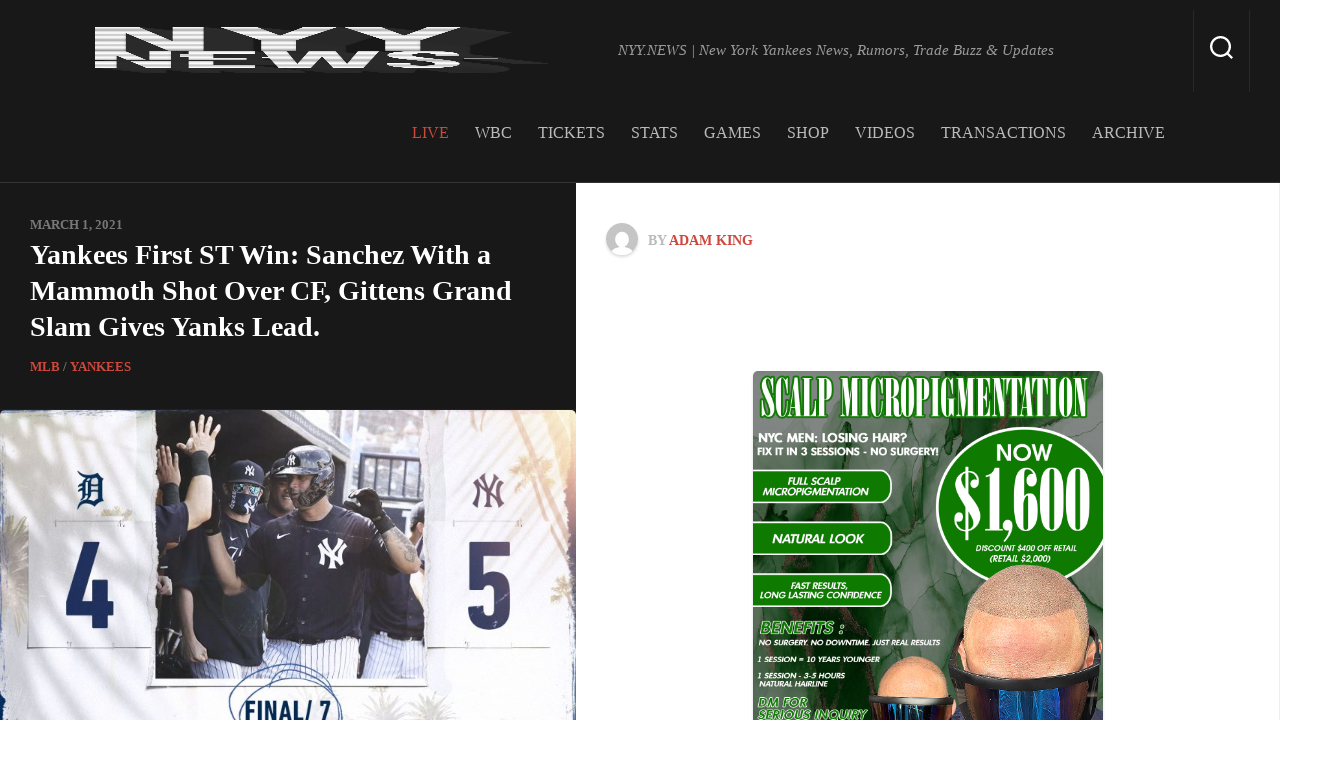

--- FILE ---
content_type: text/html; charset=UTF-8
request_url: https://nyy.news/yankees-first-st-win-sanchez-with-a-mammoth-shot-over-cf-gittens-grand-slam-gives-yanks-lead/
body_size: 47847
content:
<!DOCTYPE html><html class="no-js" dir="ltr" lang="en-US" prefix="og: https://ogp.me/ns#"><head><script data-no-optimize="1">var litespeed_docref=sessionStorage.getItem("litespeed_docref");litespeed_docref&&(Object.defineProperty(document,"referrer",{get:function(){return litespeed_docref}}),sessionStorage.removeItem("litespeed_docref"));</script> <meta charset="UTF-8"><meta name="viewport" content="width=device-width, initial-scale=1.0"><link rel="profile" href="https://gmpg.org/xfn/11"><link rel="pingback" href="https://nyy.news/xmlrpc.php"><title>Yankees First ST Win: Sanchez With a Mammoth Shot Over CF, Gittens Grand Slam Gives Yanks Lead. - NYY.NEWS</title><meta name="description" content="The Yankees made up for yesterdays lost against the Blue Jays with a 5-4 win against the Detroit Tiger&#039;s and former Houston Astros manager AJ Hinch. Cole and Taillon also made there first debut this ST. The Yankees recently acquired Taillon from the Pirates this offseason. Cole didn&#039;t start off strong but only" /><meta name="robots" content="max-image-preview:large" /><meta name="author" content="Adam King"/><link rel="canonical" href="https://nyy.news/yankees-first-st-win-sanchez-with-a-mammoth-shot-over-cf-gittens-grand-slam-gives-yanks-lead/" /><meta name="generator" content="All in One SEO (AIOSEO) 4.9.3" /><meta property="og:locale" content="en_US" /><meta property="og:site_name" content="NYY.NEWS - NYY.NEWS | New York Yankees News, Rumors, Trade Buzz &amp; Updates" /><meta property="og:type" content="article" /><meta property="og:title" content="Yankees First ST Win: Sanchez With a Mammoth Shot Over CF, Gittens Grand Slam Gives Yanks Lead. - NYY.NEWS" /><meta property="og:description" content="The Yankees made up for yesterdays lost against the Blue Jays with a 5-4 win against the Detroit Tiger&#039;s and former Houston Astros manager AJ Hinch. Cole and Taillon also made there first debut this ST. The Yankees recently acquired Taillon from the Pirates this offseason. Cole didn&#039;t start off strong but only" /><meta property="og:url" content="https://nyy.news/yankees-first-st-win-sanchez-with-a-mammoth-shot-over-cf-gittens-grand-slam-gives-yanks-lead/" /><meta property="og:image" content="https://nyy.news/wp-content/uploads/2021/03/win.jpg" /><meta property="og:image:secure_url" content="https://nyy.news/wp-content/uploads/2021/03/win.jpg" /><meta property="og:image:width" content="1280" /><meta property="og:image:height" content="720" /><meta property="article:published_time" content="2021-03-02T00:34:57+00:00" /><meta property="article:modified_time" content="2021-03-02T01:50:34+00:00" /><meta property="article:publisher" content="https://www.facebook.com/nyynewscom" /><meta name="twitter:card" content="summary_large_image" /><meta name="twitter:site" content="@NYYINSIDER" /><meta name="twitter:title" content="Yankees First ST Win: Sanchez With a Mammoth Shot Over CF, Gittens Grand Slam Gives Yanks Lead. - NYY.NEWS" /><meta name="twitter:description" content="The Yankees made up for yesterdays lost against the Blue Jays with a 5-4 win against the Detroit Tiger&#039;s and former Houston Astros manager AJ Hinch. Cole and Taillon also made there first debut this ST. The Yankees recently acquired Taillon from the Pirates this offseason. Cole didn&#039;t start off strong but only" /><meta name="twitter:creator" content="@NYYINSIDER" /><meta name="twitter:image" content="https://nyy.news/wp-content/uploads/2021/03/win.jpg" /> <script type="application/ld+json" class="aioseo-schema">{"@context":"https:\/\/schema.org","@graph":[{"@type":"BlogPosting","@id":"https:\/\/nyy.news\/yankees-first-st-win-sanchez-with-a-mammoth-shot-over-cf-gittens-grand-slam-gives-yanks-lead\/#blogposting","name":"Yankees First ST Win: Sanchez With a Mammoth Shot Over CF, Gittens Grand Slam Gives Yanks Lead. - NYY.NEWS","headline":"Yankees First ST Win: Sanchez With a Mammoth Shot Over CF, Gittens Grand Slam Gives Yanks Lead.","author":{"@id":"https:\/\/nyy.news\/author\/admin-2\/#author"},"publisher":{"@id":"https:\/\/nyy.news\/#organization"},"image":{"@type":"ImageObject","url":"https:\/\/nyy.news\/wp-content\/uploads\/2021\/03\/win.jpg","width":1280,"height":720},"datePublished":"2021-03-01T19:34:57-05:00","dateModified":"2021-03-01T20:50:34-05:00","inLanguage":"en-US","mainEntityOfPage":{"@id":"https:\/\/nyy.news\/yankees-first-st-win-sanchez-with-a-mammoth-shot-over-cf-gittens-grand-slam-gives-yanks-lead\/#webpage"},"isPartOf":{"@id":"https:\/\/nyy.news\/yankees-first-st-win-sanchez-with-a-mammoth-shot-over-cf-gittens-grand-slam-gives-yanks-lead\/#webpage"},"articleSection":"mlb, Yankees, yankees"},{"@type":"BreadcrumbList","@id":"https:\/\/nyy.news\/yankees-first-st-win-sanchez-with-a-mammoth-shot-over-cf-gittens-grand-slam-gives-yanks-lead\/#breadcrumblist","itemListElement":[{"@type":"ListItem","@id":"https:\/\/nyy.news#listItem","position":1,"name":"Home","item":"https:\/\/nyy.news","nextItem":{"@type":"ListItem","@id":"https:\/\/nyy.news\/category\/yankees\/#listItem","name":"Yankees"}},{"@type":"ListItem","@id":"https:\/\/nyy.news\/category\/yankees\/#listItem","position":2,"name":"Yankees","item":"https:\/\/nyy.news\/category\/yankees\/","nextItem":{"@type":"ListItem","@id":"https:\/\/nyy.news\/yankees-first-st-win-sanchez-with-a-mammoth-shot-over-cf-gittens-grand-slam-gives-yanks-lead\/#listItem","name":"Yankees First ST Win: Sanchez With a Mammoth Shot Over CF, Gittens Grand Slam Gives Yanks Lead."},"previousItem":{"@type":"ListItem","@id":"https:\/\/nyy.news#listItem","name":"Home"}},{"@type":"ListItem","@id":"https:\/\/nyy.news\/yankees-first-st-win-sanchez-with-a-mammoth-shot-over-cf-gittens-grand-slam-gives-yanks-lead\/#listItem","position":3,"name":"Yankees First ST Win: Sanchez With a Mammoth Shot Over CF, Gittens Grand Slam Gives Yanks Lead.","previousItem":{"@type":"ListItem","@id":"https:\/\/nyy.news\/category\/yankees\/#listItem","name":"Yankees"}}]},{"@type":"Organization","@id":"https:\/\/nyy.news\/#organization","name":"NYY.NEWS","description":"NYY.NEWS delivers nonstop New York Yankees news, rumors, trades, analysis, injury updates, and fan commentary. The fastest-growing independent Yankees news outlet.","url":"https:\/\/nyy.news\/","telephone":"+16468209488","foundingDate":"2005-10-11","numberOfEmployees":{"@type":"QuantitativeValue","minValue":3,"maxValue":5},"logo":{"@type":"ImageObject","url":"https:\/\/nyy.news\/wp-content\/uploads\/2025\/04\/dfsrge.png","@id":"https:\/\/nyy.news\/yankees-first-st-win-sanchez-with-a-mammoth-shot-over-cf-gittens-grand-slam-gives-yanks-lead\/#organizationLogo","width":568,"height":558,"caption":"dfsrge"},"image":{"@id":"https:\/\/nyy.news\/yankees-first-st-win-sanchez-with-a-mammoth-shot-over-cf-gittens-grand-slam-gives-yanks-lead\/#organizationLogo"},"sameAs":["https:\/\/www.facebook.com\/nyynewscom","https:\/\/x.com\/NYYINSIDER","https:\/\/www.instagram.com\/nyyinsider","https:\/\/www.youtube.com\/channel\/UC-wI39tFM-omBDovxjjCe0g"]},{"@type":"Person","@id":"https:\/\/nyy.news\/author\/admin-2\/#author","url":"https:\/\/nyy.news\/author\/admin-2\/","name":"Adam King","image":{"@type":"ImageObject","@id":"https:\/\/nyy.news\/yankees-first-st-win-sanchez-with-a-mammoth-shot-over-cf-gittens-grand-slam-gives-yanks-lead\/#authorImage","url":"https:\/\/secure.gravatar.com\/avatar\/e0c28bdab0a67c0a36b327d0c9b4d2f05a444b40c85f44b4a1ca8a5849c504c0?s=96&d=mm&r=g","width":96,"height":96,"caption":"Adam King"}},{"@type":"WebPage","@id":"https:\/\/nyy.news\/yankees-first-st-win-sanchez-with-a-mammoth-shot-over-cf-gittens-grand-slam-gives-yanks-lead\/#webpage","url":"https:\/\/nyy.news\/yankees-first-st-win-sanchez-with-a-mammoth-shot-over-cf-gittens-grand-slam-gives-yanks-lead\/","name":"Yankees First ST Win: Sanchez With a Mammoth Shot Over CF, Gittens Grand Slam Gives Yanks Lead. - NYY.NEWS","description":"The Yankees made up for yesterdays lost against the Blue Jays with a 5-4 win against the Detroit Tiger's and former Houston Astros manager AJ Hinch. Cole and Taillon also made there first debut this ST. The Yankees recently acquired Taillon from the Pirates this offseason. Cole didn't start off strong but only","inLanguage":"en-US","isPartOf":{"@id":"https:\/\/nyy.news\/#website"},"breadcrumb":{"@id":"https:\/\/nyy.news\/yankees-first-st-win-sanchez-with-a-mammoth-shot-over-cf-gittens-grand-slam-gives-yanks-lead\/#breadcrumblist"},"author":{"@id":"https:\/\/nyy.news\/author\/admin-2\/#author"},"creator":{"@id":"https:\/\/nyy.news\/author\/admin-2\/#author"},"image":{"@type":"ImageObject","url":"https:\/\/nyy.news\/wp-content\/uploads\/2021\/03\/win.jpg","@id":"https:\/\/nyy.news\/yankees-first-st-win-sanchez-with-a-mammoth-shot-over-cf-gittens-grand-slam-gives-yanks-lead\/#mainImage","width":1280,"height":720},"primaryImageOfPage":{"@id":"https:\/\/nyy.news\/yankees-first-st-win-sanchez-with-a-mammoth-shot-over-cf-gittens-grand-slam-gives-yanks-lead\/#mainImage"},"datePublished":"2021-03-01T19:34:57-05:00","dateModified":"2021-03-01T20:50:34-05:00"},{"@type":"WebSite","@id":"https:\/\/nyy.news\/#website","url":"https:\/\/nyy.news\/","name":"NYY.NEWS","description":"NYY.NEWS | New York Yankees News, Rumors, Trade Buzz & Updates","inLanguage":"en-US","publisher":{"@id":"https:\/\/nyy.news\/#organization"}}]}</script> <link rel='dns-prefetch' href='//www.googletagmanager.com' /><link rel='dns-prefetch' href='//fonts.googleapis.com' /><link rel="alternate" type="application/rss+xml" title="NYY.NEWS &raquo; Feed" href="https://nyy.news/feed/" /><link rel="alternate" type="application/rss+xml" title="NYY.NEWS &raquo; Comments Feed" href="https://nyy.news/comments/feed/" /><link rel="alternate" type="application/rss+xml" title="NYY.NEWS &raquo; Yankees First ST Win: Sanchez With a Mammoth Shot Over CF, Gittens Grand Slam Gives Yanks Lead. Comments Feed" href="https://nyy.news/yankees-first-st-win-sanchez-with-a-mammoth-shot-over-cf-gittens-grand-slam-gives-yanks-lead/feed/" /><link rel="alternate" title="oEmbed (JSON)" type="application/json+oembed" href="https://nyy.news/wp-json/oembed/1.0/embed?url=https%3A%2F%2Fnyy.news%2Fyankees-first-st-win-sanchez-with-a-mammoth-shot-over-cf-gittens-grand-slam-gives-yanks-lead%2F" /><link rel="alternate" title="oEmbed (XML)" type="text/xml+oembed" href="https://nyy.news/wp-json/oembed/1.0/embed?url=https%3A%2F%2Fnyy.news%2Fyankees-first-st-win-sanchez-with-a-mammoth-shot-over-cf-gittens-grand-slam-gives-yanks-lead%2F&#038;format=xml" />
<style id="litespeed-ccss">@media screen and (max-width:500px){body{font-size:.6em}}</style><link rel="preload" data-asynced="1" data-optimized="2" as="style" onload="this.onload=null;this.rel='stylesheet'" href="https://nyy.news/wp-content/litespeed/css/7ebe4b1e259b667610d4d0fa4f923940.css?ver=67cd6" /><script type="litespeed/javascript">!function(a){"use strict";var b=function(b,c,d){function e(a){return h.body?a():void setTimeout(function(){e(a)})}function f(){i.addEventListener&&i.removeEventListener("load",f),i.media=d||"all"}var g,h=a.document,i=h.createElement("link");if(c)g=c;else{var j=(h.body||h.getElementsByTagName("head")[0]).childNodes;g=j[j.length-1]}var k=h.styleSheets;i.rel="stylesheet",i.href=b,i.media="only x",e(function(){g.parentNode.insertBefore(i,c?g:g.nextSibling)});var l=function(a){for(var b=i.href,c=k.length;c--;)if(k[c].href===b)return a();setTimeout(function(){l(a)})};return i.addEventListener&&i.addEventListener("load",f),i.onloadcssdefined=l,l(f),i};"undefined"!=typeof exports?exports.loadCSS=b:a.loadCSS=b}("undefined"!=typeof global?global:this);!function(a){if(a.loadCSS){var b=loadCSS.relpreload={};if(b.support=function(){try{return a.document.createElement("link").relList.supports("preload")}catch(b){return!1}},b.poly=function(){for(var b=a.document.getElementsByTagName("link"),c=0;c<b.length;c++){var d=b[c];"preload"===d.rel&&"style"===d.getAttribute("as")&&(a.loadCSS(d.href,d,d.getAttribute("media")),d.rel=null)}},!b.support()){b.poly();var c=a.setInterval(b.poly,300);a.addEventListener&&a.addEventListener("load",function(){b.poly(),a.clearInterval(c)}),a.attachEvent&&a.attachEvent("onload",function(){a.clearInterval(c)})}}}(this);</script> <script id="woocommerce-google-analytics-integration-gtag-js-after" type="litespeed/javascript">window.dataLayer=window.dataLayer||[];function gtag(){dataLayer.push(arguments)}
for(const mode of[{"analytics_storage":"denied","ad_storage":"denied","ad_user_data":"denied","ad_personalization":"denied","region":["AT","BE","BG","HR","CY","CZ","DK","EE","FI","FR","DE","GR","HU","IS","IE","IT","LV","LI","LT","LU","MT","NL","NO","PL","PT","RO","SK","SI","ES","SE","GB","CH"]}]||[]){gtag("consent","default",{"wait_for_update":500,...mode})}
gtag("js",new Date());gtag("set","developer_id.dOGY3NW",!0);gtag("config","G-RBC4E7ZCDT",{"track_404":!0,"allow_google_signals":!0,"logged_in":!1,"linker":{"domains":[],"allow_incoming":!1},"custom_map":{"dimension1":"logged_in"}})</script> <script type="litespeed/javascript" data-src="https://nyy.news/wp-includes/js/jquery/jquery.min.js?ver=3.7.1" id="jquery-core-js"></script> 
 <script type="litespeed/javascript" data-src="https://www.googletagmanager.com/gtag/js?id=AW-17132472812" id="google_gtagjs-js"></script> <script id="google_gtagjs-js-after" type="litespeed/javascript">window.dataLayer=window.dataLayer||[];function gtag(){dataLayer.push(arguments)}
gtag("js",new Date());gtag("set","developer_id.dZTNiMT",!0);gtag("config","AW-17132472812");window._googlesitekit=window._googlesitekit||{};window._googlesitekit.throttledEvents=[];window._googlesitekit.gtagEvent=(name,data)=>{var key=JSON.stringify({name,data});if(!!window._googlesitekit.throttledEvents[key]){return}window._googlesitekit.throttledEvents[key]=!0;setTimeout(()=>{delete window._googlesitekit.throttledEvents[key]},5);gtag("event",name,{...data,event_source:"site-kit"})}</script> <link rel="https://api.w.org/" href="https://nyy.news/wp-json/" /><link rel="alternate" title="JSON" type="application/json" href="https://nyy.news/wp-json/wp/v2/posts/9112" /><link rel="EditURI" type="application/rsd+xml" title="RSD" href="https://nyy.news/xmlrpc.php?rsd" /><meta name="generator" content="WordPress 6.9" /><meta name="generator" content="WooCommerce 10.4.3" /><link rel='shortlink' href='https://nyy.news/?p=9112' /><meta name="generator" content="Site Kit by Google 1.170.0" /><meta property="og:url" content="https://nyy.news/yankees-first-st-win-sanchez-with-a-mammoth-shot-over-cf-gittens-grand-slam-gives-yanks-lead/" /><meta property="og:site_name" content="NYY.NEWS" /><meta property="og:type" content="article" /><meta property="og:title" content="Yankees First ST Win: Sanchez With a Mammoth Shot Over CF, Gittens Grand Slam Gives Yanks Lead." /><meta property="og:image" content="https://nyy.news/wp-content/uploads/2021/03/win-1024x576.jpg" /><meta property="og:description" content="&nbsp; &nbsp; ADVERTISE WITH NYYNEWS The Yankees made up for yesterdays lost against the Blue Jays with a 5-4 win against the Detroit Tiger&#8217;s&#046;&#046;&#046;" /><meta property="article:published_time" content="2021-03-01T19:34:57-05:00" /><meta property="article:author" content="Adam King" /><meta name="google-site-verification" content="upgPt9lJ42Cz86pT-ScL5NukgBGC4tOA4IP8hpKnJDI" />
<noscript><style>.woocommerce-product-gallery{ opacity: 1 !important; }</style></noscript><link rel="icon" href="https://nyy.news/wp-content/uploads/2024/04/cropped-dfsrge-32x32.png" sizes="32x32" /><link rel="icon" href="https://nyy.news/wp-content/uploads/2024/04/cropped-dfsrge-192x192.png" sizes="192x192" /><link rel="apple-touch-icon" href="https://nyy.news/wp-content/uploads/2024/04/cropped-dfsrge-180x180.png" /><meta name="msapplication-TileImage" content="https://nyy.news/wp-content/uploads/2024/04/cropped-dfsrge-270x270.png" /><style id="kirki-inline-styles"></style> <script type="litespeed/javascript" data-src="https://pagead2.googlesyndication.com/pagead/js/adsbygoogle.js?client=ca-pub-2928479562434892"
     crossorigin="anonymous"></script> <meta name='impact-site-verification' value='-878775852'></head><body class="wp-singular post-template-default single single-post postid-9112 single-format-standard wp-custom-logo wp-theme-splits theme-splits woocommerce-no-js col-2cl full-width"><a class="skip-link screen-reader-text" href="#splits">Skip to content</a><div id="wrapper"><header id="header" class="group"><div class="container group"><div class="group pad nav-menu-dropdown-left"><p class="site-title"><a href="https://nyy.news/" rel="home"><img data-lazyloaded="1" src="[data-uri]" width="568" height="558" data-src="https://nyy.news/wp-content/uploads/2025/12/nyynews-logo.png" alt="NYY.NEWS"></a></p><p class="site-description">NYY.NEWS | New York Yankees News, Rumors, Trade Buzz &amp; Updates</p><div id="wrap-nav-header" class="wrap-nav"><nav id="nav-header-nav" class="main-navigation nav-menu">
<button class="menu-toggle" aria-controls="primary-menu" aria-expanded="false">
<span class="screen-reader-text">Expand Menu</span><div class="menu-toggle-icon"><span></span><span></span><span></span></div>			</button><div class="menu-about-container"><ul id="nav-header" class="menu"><li id="menu-item-41216" class="custom-link-color menu-item menu-item-type-custom menu-item-object-custom menu-item-41216"><span class="menu-item-wrapper"><a href="https://nyy.news/live/">LIVE</a></span></li><li id="menu-item-57433" class="menu-item menu-item-type-custom menu-item-object-custom menu-item-57433"><span class="menu-item-wrapper"><a href="https://nyy.news/wbc/">WBC</a></span></li><li id="menu-item-39533" class="menu-item menu-item-type-post_type menu-item-object-page menu-item-39533"><span class="menu-item-wrapper"><a href="https://nyy.news/tickets/">TICKETS</a></span></li><li id="menu-item-39785" class="menu-item menu-item-type-custom menu-item-object-custom menu-item-39785"><span class="menu-item-wrapper"><a href="https://nyy.news/stats">STATS</a></span></li><li id="menu-item-39796" class="menu-item menu-item-type-custom menu-item-object-custom menu-item-39796"><span class="menu-item-wrapper"><a href="https://nyy.news/calendar/">GAMES</a></span></li><li id="menu-item-7555" class="menu-item menu-item-type-post_type menu-item-object-page menu-item-7555"><span class="menu-item-wrapper"><a href="https://nyy.news/shop/">SHOP</a></span></li><li id="menu-item-39707" class="menu-item menu-item-type-custom menu-item-object-custom menu-item-39707"><span class="menu-item-wrapper"><a href="https://nyy.news/videos/">VIDEOS</a></span></li><li id="menu-item-47293" class="menu-item menu-item-type-custom menu-item-object-custom menu-item-47293"><span class="menu-item-wrapper"><a href="https://nyy.news/transactions/">TRANSACTIONS</a></span></li><li id="menu-item-40212" class="menu-item menu-item-type-custom menu-item-object-custom menu-item-40212"><span class="menu-item-wrapper"><a href="https://nyy.news/archive">ARCHIVE</a></span></li></ul></div></nav></div><div class="search-trap-focus">
<button class="toggle-search">
<svg class="svg-icon" id="svg-search" aria-hidden="true" role="img" focusable="false" xmlns="http://www.w3.org/2000/svg" width="23" height="23" viewBox="0 0 23 23"><path d="M38.710696,48.0601792 L43,52.3494831 L41.3494831,54 L37.0601792,49.710696 C35.2632422,51.1481185 32.9839107,52.0076499 30.5038249,52.0076499 C24.7027226,52.0076499 20,47.3049272 20,41.5038249 C20,35.7027226 24.7027226,31 30.5038249,31 C36.3049272,31 41.0076499,35.7027226 41.0076499,41.5038249 C41.0076499,43.9839107 40.1481185,46.2632422 38.710696,48.0601792 Z M36.3875844,47.1716785 C37.8030221,45.7026647 38.6734666,43.7048964 38.6734666,41.5038249 C38.6734666,36.9918565 35.0157934,33.3341833 30.5038249,33.3341833 C25.9918565,33.3341833 22.3341833,36.9918565 22.3341833,41.5038249 C22.3341833,46.0157934 25.9918565,49.6734666 30.5038249,49.6734666 C32.7048964,49.6734666 34.7026647,48.8030221 36.1716785,47.3875844 C36.2023931,47.347638 36.2360451,47.3092237 36.2726343,47.2726343 C36.3092237,47.2360451 36.347638,47.2023931 36.3875844,47.1716785 Z" transform="translate(-20 -31)"></path></svg>
<svg class="svg-icon" id="svg-close" aria-hidden="true" role="img" focusable="false" xmlns="http://www.w3.org/2000/svg" width="23" height="23" viewBox="0 0 16 16"><polygon fill="" fill-rule="evenodd" points="6.852 7.649 .399 1.195 1.445 .149 7.899 6.602 14.352 .149 15.399 1.195 8.945 7.649 15.399 14.102 14.352 15.149 7.899 8.695 1.445 15.149 .399 14.102"></polygon></svg>
</button><div class="search-expand"><div class="search-expand-inner"><form method="get" class="searchform themeform" action="https://nyy.news/"><div>
<input type="text" class="search" name="s" onblur="if(this.value=='')this.value='To search type and hit enter';" onfocus="if(this.value=='To search type and hit enter')this.value='';" value="To search type and hit enter" /></div></form></div></div></div></div></div></header><div id="splits" class="container group"><div id="splits-left" class="stickyfill group"><div id="splits-left-top" class="pad"><p class="post-date">March 1, 2021</p><h1 class="post-title">Yankees First ST Win: Sanchez With a Mammoth Shot Over CF, Gittens Grand Slam Gives Yanks Lead.</h1><p class="post-category"><a href="https://nyy.news/category/mlb/" rel="category tag">mlb</a> / <a href="https://nyy.news/category/yankees/" rel="category tag">Yankees</a></p></div><div class="image-container">
<img data-lazyloaded="1" src="[data-uri]" width="720" height="405" data-src="https://nyy.news/wp-content/uploads/2021/03/win.jpg" class="attachment-splits-large size-splits-large wp-post-image" alt="" decoding="async" data-srcset="https://nyy.news/wp-content/uploads/2021/03/win.jpg 1280w, https://nyy.news/wp-content/uploads/2021/03/win-300x169.jpg 300w, https://nyy.news/wp-content/uploads/2021/03/win-1024x576.jpg 1024w, https://nyy.news/wp-content/uploads/2021/03/win-768x432.jpg 768w, https://nyy.news/wp-content/uploads/2021/03/win-600x338.jpg 600w" data-sizes="(max-width: 720px) 100vw, 720px" /></div></div><div id="splits-right"><div class="content pad"><article class="post-9112 post type-post status-publish format-standard has-post-thumbnail hentry category-mlb category-yankees tag-yankees"><div class="post-inner group"><p class="post-byline"><img data-lazyloaded="1" src="[data-uri]" alt='' data-src='https://secure.gravatar.com/avatar/e0c28bdab0a67c0a36b327d0c9b4d2f05a444b40c85f44b4a1ca8a5849c504c0?s=64&#038;d=mm&#038;r=g' data-srcset='https://secure.gravatar.com/avatar/e0c28bdab0a67c0a36b327d0c9b4d2f05a444b40c85f44b4a1ca8a5849c504c0?s=128&#038;d=mm&#038;r=g 2x' class='avatar avatar-64 photo' height='64' width='64' loading='lazy' decoding='async'/>by <a href="https://nyy.news/author/admin-2/" title="Posts by Adam King" rel="author">Adam King</a></p><div class="entry themeform"><div class="entry-inner"><div id="fb-root"></div><p>&nbsp;</p><p>&nbsp;</p><figure class="nyynews-ad" style="width:350px; margin:0 auto; text-align:center;">
<a href="https://www.yuelzscalptreatment.com/" target="_blank" rel="noopener noreferrer">
<img data-lazyloaded="1" src="[data-uri]" width="1080" height="1320" decoding="async" data-src="https://nyy.news/IMG_8274.jpeg" alt="Scalp Micropigmentation Offer" style="width:100%; height:auto; display:block; border:0;" />
</a><figcaption style="font-size:12px; line-height:1.4; color:#333; margin-top:6px;">
<a href="mailto:nyyinsider@gmail.com?subject=Advertising"
style="text-decoration:none; color:#0a0a0a; font-weight:600;"
rel="nofollow noopener"
aria-label="Advertise with NYYNEWS via email">
ADVERTISE WITH NYYNEWS
</a></figcaption></figure><p>The Yankees made up for yesterdays lost against the Blue Jays with a 5-4 win against the Detroit Tiger&#8217;s and former Houston Astros manager AJ Hinch.</p><p>Cole and Taillon also made there first debut this ST. The Yankees recently acquired Taillon from the Pirates this offseason.</p><p>Cole didn&#8217;t start off strong but only gave up 1 run, 3 hits with 1K in the 1st. His velocity was there and 2/3 hits he gave up were below 75MPH off the bat. This is ST and we want our guys to go out there and get reps. Numbers do not matter.</p><p>More importantly, Taillon followed in the 2nd with a 1-2-3 inning with 1 strikeout. He looked very sharp after coming back from his second TJ. He only threw 7 pitches in his 1 inning of work. This was our first look on his new short arm delivery and his nasty curveball Cole praised him for.</p><p>As we know, Cole and Taillon are very close friends who go all the way back to their Pittsburg Pirate days. Cole, drafted with the 1st pick in 2011, and Taillon drafted with the 2nd pick in 2010. It was bound for these two to finally combine forces again, and better yet for the <a data-autolink-id="2" target="_self"  href="https://yankees.com" >New York Yankees</a>.</p><p>In addition, Cole praised Taillon and vouched for him when the Yankees made the deal to acquire him from the Pirates. &#8220;If you&#8217;re going to bet on someone, if you&#8217;re going to fight someone, I told them that Jameson is the guy you want next to you,&#8221; Cole stated. &#8220;He&#8217;s not in a hurry. He always makes people around him better. He&#8217;s one of the most resilient people I&#8217;ve ever known.&#8221;  Just from Cole&#8217;s words alone, I&#8217;m super excited to see Taillon pitch in the Bronx. As every other Yankee fan should. This guy is legit.</p><p>Furthermore, we got to see Nick Nelson come out the pen throwing 2 shutout innings. Nelson showcases a nasty repertoire with a devastating fastball. He is another solid arm that could come up big in late innings. Definitely another player we should look closely at this spring.</p><p>Now on the most important player we&#8217;re all looking at this spring, Sanchez.</p><p>Sanchez came up big today with his mammoth shot over the tall CF wall. I don&#8217;t think that ball has even come down yet. Sanchez&#8217;s approach at the plate looked much better than yesterdays. We hope he can keep this same approach and carry it over to the regular season and most importantly the postseason. Sanchez can really put this team over the top if he can get back to his 2016/2017 self.</p><blockquote class="twitter-tweet" data-width="550" data-dnt="true"><p lang="en" dir="ltr">Kraken. CRUSHED. <a href="https://t.co/OuSLSCZGHp">pic.twitter.com/OuSLSCZGHp</a></p><p>&mdash; <a data-autolink-id="2" target="_self"  href="https://yankees.com" >New York Yankees</a> (@Yankees) <a href="https://twitter.com/Yankees/status/1366466013521395715?ref_src=twsrc%5Etfw">March 1, 2021</a></p></blockquote><p></p><p>In addition Gittens also came up big for the Yankees today. He blasted a Grand Slam in the 5th to ultimately give the Yankees the lead. We know he has pop and this probably wont be his last HR of the spring. The Yankees are pretty tight at 1B with Voit and potentially Bruce/Ford backing Voit up. So he will likely stay down in the minors. Gittens could also be a piece the Yankees use for a trade before the deadline passes.</p><blockquote class="twitter-tweet" data-width="550" data-dnt="true"><p lang="nl" dir="ltr">Gittens Slam 💪 <a href="https://t.co/UewnbFy1ad">pic.twitter.com/UewnbFy1ad</a></p><p>&mdash; <a data-autolink-id="2" target="_self"  href="https://yankees.com" >New York Yankees</a> (@Yankees) <a href="https://twitter.com/Yankees/status/1366478171521110018?ref_src=twsrc%5Etfw">March 1, 2021</a></p></blockquote><p></p><p>For tomorrows game, Jordan Montgomery will start on the road against our division rivals, the Baltimore Orioles. First pitch will be at 1:05PM EST. Corey Kluber will also make his first start of ST Wednesday night at home against the Blue Jays. Two big games every Yankee fan should look forward too.</p><div class="woocommerce columns-4 "><ul class="products columns-4"><li class="product type-product post-31691 status-publish first instock product_cat-yankees has-post-thumbnail shipping-taxable product-type-external">
<a href="https://nyy.news/product/new-york-yankees-50oz-coach-insulated-tumbler-mug/" class="woocommerce-LoopProduct-link woocommerce-loop-product__link"><img data-lazyloaded="1" src="[data-uri]" loading="lazy" decoding="async" width="300" height="300" data-src="https://nyy.news/wp-content/uploads/2025/01/ss5_p-201671920u-ihdxn9wbulmefkj8jdujv-9s19fbb7dg2ur8i1lyl3.jpg" class="attachment-woocommerce_thumbnail size-woocommerce_thumbnail" alt="New York Yankees 50oz. Coach Insulated Tumbler Mug" /><h2 class="woocommerce-loop-product__title">New York Yankees 50oz. Coach Insulated Tumbler Mug</h2>
<span class="price"><span class="woocommerce-Price-amount amount"><bdi><span class="woocommerce-Price-currencySymbol">&#36;</span>44.99</bdi></span></span>
</a><a href="https://mlbshop.ue7a.net/c/3558197/708514/9676?prodsku=201671920&#038;u=https%3A%2F%2Fwww.mlbshop.com%2Fnew-york-yankees%2Fhome-and-office%2Fnew-york-yankees-50oz-coach-insulated-tumbler-mug%2Ft-14110909%2Bd-8983662311%2Bf-311659541%2Bz-8-3859498224&#038;intsrc=APIG_5266" aria-describedby="woocommerce_loop_add_to_cart_link_describedby_31691" data-quantity="1" class="button product_type_external" data-product_id="31691" data-product_sku="201671920" aria-label="Buy Now" rel="nofollow">Buy Now</a>	<span id="woocommerce_loop_add_to_cart_link_describedby_31691" class="screen-reader-text">
</span></li><li class="product type-product post-32625 status-publish instock product_cat-yankees has-post-thumbnail shipping-taxable product-type-external">
<a href="https://nyy.news/product/womens-reef-new-york-yankees-cushion-vista-sandals/" class="woocommerce-LoopProduct-link woocommerce-loop-product__link"><img data-lazyloaded="1" src="[data-uri]" loading="lazy" decoding="async" width="300" height="300" data-src="https://nyy.news/wp-content/uploads/2025/01/pi4426000_ff_4426368-3f88d07b3da8fdec746d_full.jpg" class="attachment-woocommerce_thumbnail size-woocommerce_thumbnail" alt="Women&#039;s REEF New York Yankees Cushion Vista Sandals" /><h2 class="woocommerce-loop-product__title">Women&#8217;s REEF New York Yankees Cushion Vista Sandals</h2>
<span class="price"><span class="woocommerce-Price-amount amount"><bdi><span class="woocommerce-Price-currencySymbol">&#36;</span>59.99</bdi></span></span>
</a><a href="https://mlbshop.ue7a.net/c/3558197/708514/9676?prodsku=4426368&#038;u=https%3A%2F%2Fwww.mlbshop.com%2Fnew-york-yankees%2Ffootwear%2Fwomens-new-york-yankees-reef-cushion-vista-sandals%2Ft-14440921%2Bd-9049992220%2Bf-60566552%2Bz-9-558412606&#038;intsrc=APIG_5266" aria-describedby="woocommerce_loop_add_to_cart_link_describedby_32625" data-quantity="1" class="button product_type_external" data-product_id="32625" data-product_sku="4426368" aria-label="Buy Now" rel="nofollow">Buy Now</a>	<span id="woocommerce_loop_add_to_cart_link_describedby_32625" class="screen-reader-text">
</span></li><li class="product type-product post-32705 status-publish instock product_cat-yankees has-post-thumbnail shipping-taxable product-type-external">
<a href="https://nyy.news/product/mens-brown-new-york-yankees-brandish-leather-belt/" class="woocommerce-LoopProduct-link woocommerce-loop-product__link"><img data-lazyloaded="1" src="[data-uri]" loading="lazy" decoding="async" width="300" height="300" data-src="https://nyy.news/wp-content/uploads/2025/01/pi861000_ff_861572_full.jpg" class="attachment-woocommerce_thumbnail size-woocommerce_thumbnail" alt="Men&#039;s Brown New York Yankees Brandish Leather Belt" /><h2 class="woocommerce-loop-product__title">Men&#8217;s Brown New York Yankees Brandish Leather Belt</h2>
<span class="price"><span class="woocommerce-Price-amount amount"><bdi><span class="woocommerce-Price-currencySymbol">&#36;</span>44.99</bdi></span></span>
</a><a href="https://mlbshop.ue7a.net/c/3558197/708514/9676?prodsku=861572&#038;u=https%3A%2F%2Fwww.mlbshop.com%2Fnew-york-yankees%2Faccessories%2Fmens-new-york-yankees-brown-brandish-leather-belt%2Ft-14111043%2Bd-9050119967%2Bf-7572611%2Bz-9-394046882&#038;intsrc=APIG_5266" aria-describedby="woocommerce_loop_add_to_cart_link_describedby_32705" data-quantity="1" class="button product_type_external" data-product_id="32705" data-product_sku="861572" aria-label="Buy Now" rel="nofollow">Buy Now</a>	<span id="woocommerce_loop_add_to_cart_link_describedby_32705" class="screen-reader-text">
</span></li><li class="product type-product post-32780 status-publish last instock product_cat-yankees has-post-thumbnail shipping-taxable product-type-external">
<a href="https://nyy.news/product/new-york-yankees-24oz-onyx-skinny-tumbler/" class="woocommerce-LoopProduct-link woocommerce-loop-product__link"><img data-lazyloaded="1" src="[data-uri]" loading="lazy" decoding="async" width="300" height="300" data-src="https://nyy.news/wp-content/uploads/2025/01/ss5_p-200032939u-suwimzavf7ebtb503a5ov-wxc1rosggh2ltrkyu1q1.jpg" class="attachment-woocommerce_thumbnail size-woocommerce_thumbnail" alt="New York Yankees 24oz. Onyx Skinny Tumbler" /><h2 class="woocommerce-loop-product__title">New York Yankees 24oz. Onyx Skinny Tumbler</h2>
<span class="price"><span class="woocommerce-Price-amount amount"><bdi><span class="woocommerce-Price-currencySymbol">&#36;</span>34.99</bdi></span></span>
</a><a href="https://mlbshop.ue7a.net/c/3558197/708514/9676?prodsku=200032939&#038;u=https%3A%2F%2Fwww.mlbshop.com%2Fnew-york-yankees%2Fhome-and-office%2Fnew-york-yankees-24oz-onyx-skinny-tumbler%2Ft-47226587%2Bd-5672221266%2Bf-4642617650%2Bz-9-3858712157&#038;intsrc=APIG_5266" aria-describedby="woocommerce_loop_add_to_cart_link_describedby_32780" data-quantity="1" class="button product_type_external" data-product_id="32780" data-product_sku="200032939" aria-label="Buy Now" rel="nofollow">Buy Now</a>	<span id="woocommerce_loop_add_to_cart_link_describedby_32780" class="screen-reader-text">
</span></li><li class="product type-product post-32864 status-publish first instock product_cat-yankees has-post-thumbnail shipping-taxable product-type-external">
<a href="https://nyy.news/product/new-york-yankees-18oz-skinny-rose-gold-tumbler/" class="woocommerce-LoopProduct-link woocommerce-loop-product__link"><img data-lazyloaded="1" src="[data-uri]" loading="lazy" decoding="async" width="300" height="300" data-src="https://nyy.news/wp-content/uploads/2025/01/pi4954000_ff_4954728-4e7f7322866b60047eec_full.jpg" class="attachment-woocommerce_thumbnail size-woocommerce_thumbnail" alt="New York Yankees 18oz. Skinny Rose Gold Tumbler" /><h2 class="woocommerce-loop-product__title">New York Yankees 18oz. Skinny Rose Gold Tumbler</h2>
<span class="price"><span class="woocommerce-Price-amount amount"><bdi><span class="woocommerce-Price-currencySymbol">&#36;</span>34.99</bdi></span></span>
</a><a href="https://mlbshop.ue7a.net/c/3558197/708514/9676?prodsku=4954728&#038;u=https%3A%2F%2Fwww.mlbshop.com%2Fnew-york-yankees%2Ftailgate-and-party%2Fnew-york-yankees-18oz-skinny-rose-gold-tumbler%2Ft-25999854%2Bd-4505005725%2Bf-71143268%2Bz-9-264680823&#038;intsrc=APIG_5266" aria-describedby="woocommerce_loop_add_to_cart_link_describedby_32864" data-quantity="1" class="button product_type_external" data-product_id="32864" data-product_sku="4954728" aria-label="Buy Now" rel="nofollow">Buy Now</a>	<span id="woocommerce_loop_add_to_cart_link_describedby_32864" class="screen-reader-text">
</span></li><li class="product type-product post-32940 status-publish instock product_cat-yankees has-post-thumbnail shipping-taxable product-type-external">
<a href="https://nyy.news/product/navy-new-york-yankees-malibu-picnic-cooler-tote/" class="woocommerce-LoopProduct-link woocommerce-loop-product__link"><img data-lazyloaded="1" src="[data-uri]" loading="lazy" decoding="async" width="300" height="300" data-src="https://nyy.news/wp-content/uploads/2025/01/pi1127000_ff_1127950_xl.jpg" class="attachment-woocommerce_thumbnail size-woocommerce_thumbnail" alt="Navy New York Yankees Malibu Picnic Cooler Tote" /><h2 class="woocommerce-loop-product__title">Navy New York Yankees Malibu Picnic Cooler Tote</h2>
<span class="price"><span class="woocommerce-Price-amount amount"><bdi><span class="woocommerce-Price-currencySymbol">&#36;</span>179.99</bdi></span></span>
</a><a href="https://mlbshop.ue7a.net/c/3558197/708514/9676?prodsku=1127950&#038;u=https%3A%2F%2Fwww.mlbshop.com%2Fnew-york-yankees%2Ftailgate-and-party%2Fnew-york-yankees-navy-malibu-picnic-cooler-tote%2Ft-70557621%2Bd-9027665703%2Bf-8699876%2Bz-8-1012367148&#038;intsrc=APIG_5266" aria-describedby="woocommerce_loop_add_to_cart_link_describedby_32940" data-quantity="1" class="button product_type_external" data-product_id="32940" data-product_sku="1127950" aria-label="Buy Now" rel="nofollow">Buy Now</a>	<span id="woocommerce_loop_add_to_cart_link_describedby_32940" class="screen-reader-text">
</span></li><li class="product type-product post-33019 status-publish instock product_cat-yankees has-post-thumbnail shipping-taxable product-type-external">
<a href="https://nyy.news/product/new-york-yankees-17-5-modern-disc-wall-clock/" class="woocommerce-LoopProduct-link woocommerce-loop-product__link"><img data-lazyloaded="1" src="[data-uri]" loading="lazy" decoding="async" width="300" height="300" data-src="https://nyy.news/wp-content/uploads/2025/01/ss5_p-200185941u-npggfsaojsejgavl4pmov-xvl2mae7edx9fcd0qyhj.jpg" class="attachment-woocommerce_thumbnail size-woocommerce_thumbnail" alt="New York Yankees 17.5&quot; Modern Disc Wall Clock" /><h2 class="woocommerce-loop-product__title">New York Yankees 17.5&#8243; Modern Disc Wall Clock</h2>
<span class="price"><span class="woocommerce-Price-amount amount"><bdi><span class="woocommerce-Price-currencySymbol">&#36;</span>74.99</bdi></span></span>
</a><a href="https://mlbshop.ue7a.net/c/3558197/708514/9676?prodsku=200185941&#038;u=https%3A%2F%2Fwww.mlbshop.com%2Fnew-york-yankees%2Fhome-and-office%2Fnew-york-yankees-175-modern-disc-wall-clock%2Ft-36225443%2Bd-0138996755%2Bf-4632625237%2Bz-9-1712029941&#038;intsrc=APIG_5266" aria-describedby="woocommerce_loop_add_to_cart_link_describedby_33019" data-quantity="1" class="button product_type_external" data-product_id="33019" data-product_sku="200185941" aria-label="Buy Now" rel="nofollow">Buy Now</a>	<span id="woocommerce_loop_add_to_cart_link_describedby_33019" class="screen-reader-text">
</span></li><li class="product type-product post-33089 status-publish last instock product_cat-yankees has-post-thumbnail shipping-taxable product-type-external">
<a href="https://nyy.news/product/new-york-yankees-vs-cincinnati-reds-1961-world-series-12-x-16-framed-program-cover/" class="woocommerce-LoopProduct-link woocommerce-loop-product__link"><img data-lazyloaded="1" src="[data-uri]" loading="lazy" decoding="async" width="300" height="300" data-src="https://nyy.news/wp-content/uploads/2025/01/pi4284000_ff_4284651-d71c202dfacf2d61d44e_full.jpg" class="attachment-woocommerce_thumbnail size-woocommerce_thumbnail" alt="New York Yankees vs. Cincinnati Reds 1961 World Series - 12&#039;&#039; x 16&#039;&#039; Framed Program Cover" /><h2 class="woocommerce-loop-product__title">New York Yankees vs. Cincinnati Reds 1961 World Series &#8211; 12&#8221; x 16&#8221; Framed Program Cover</h2>
<span class="price"><span class="woocommerce-Price-amount amount"><bdi><span class="woocommerce-Price-currencySymbol">&#36;</span>81.99</bdi></span></span>
</a><a href="https://mlbshop.ue7a.net/c/3558197/864316/9676?prodsku=4284651&#038;u=https%3A%2F%2Fwww.mlbshop.ca%2Fen%2Fnew-york-yankees%2Fhome-and-office%2Fnew-york-yankees-vs-cincinnati-reds-1961-world-series-12-x-16-framed-program-cover%2Ft-25334387%2Bd-8983558944%2Bf-93418439%2Bz-9-148627569&#038;intsrc=APIG_6640" aria-describedby="woocommerce_loop_add_to_cart_link_describedby_33089" data-quantity="1" class="button product_type_external" data-product_id="33089" data-product_sku="4284651" aria-label="Buy Now" rel="nofollow">Buy Now</a>	<span id="woocommerce_loop_add_to_cart_link_describedby_33089" class="screen-reader-text">
</span></li><li class="product type-product post-33172 status-publish first instock product_cat-yankees has-post-thumbnail shipping-taxable product-type-external">
<a href="https://nyy.news/product/aaron-judge-new-york-yankees-unsigned-throwing-photograph/" class="woocommerce-LoopProduct-link woocommerce-loop-product__link"><img data-lazyloaded="1" src="[data-uri]" loading="lazy" decoding="async" width="300" height="300" data-src="https://nyy.news/wp-content/uploads/2025/01/ss5_p-5147818u-3vgx8mtsbmvfyay6nixlv-dxlcuo6bhlzpwlr4da0l-300x300.jpg" class="attachment-woocommerce_thumbnail size-woocommerce_thumbnail" alt="Aaron Judge New York Yankees Unsigned Throwing Photograph" /><h2 class="woocommerce-loop-product__title">Aaron Judge New York Yankees Unsigned Throwing Photograph</h2>
<span class="price"><span class="woocommerce-Price-amount amount"><bdi><span class="woocommerce-Price-currencySymbol">&#36;</span>24.99</bdi></span></span>
</a><a href="https://mlbshop.ue7a.net/c/3558197/708514/9676?prodsku=5147818&#038;u=https%3A%2F%2Fwww.mlbshop.com%2Fnew-york-yankees%2Fhome-and-office%2Faaron-judge-new-york-yankees-unsigned-fanatics-authentic-throwing-photograph%2Ft-14116598%2Bd-2349221222%2Bf-83253732%2Bz-9-1293210136&#038;intsrc=APIG_5266" aria-describedby="woocommerce_loop_add_to_cart_link_describedby_33172" data-quantity="1" class="button product_type_external" data-product_id="33172" data-product_sku="5147818" aria-label="Buy Now" rel="nofollow">Buy Now</a>	<span id="woocommerce_loop_add_to_cart_link_describedby_33172" class="screen-reader-text">
</span></li><li class="product type-product post-33251 status-publish instock product_cat-yankees has-post-thumbnail shipping-taxable product-type-external">
<a href="https://nyy.news/product/new-york-yankees-20oz-mvp-stainless-steel-tumbler/" class="woocommerce-LoopProduct-link woocommerce-loop-product__link"><img data-lazyloaded="1" src="[data-uri]" loading="lazy" decoding="async" width="300" height="300" data-src="https://nyy.news/wp-content/uploads/2025/01/ss5_p-4788264u-sikutwvw0dysstitlimhv-tqogxdma2jvjikfap0il.jpg" class="attachment-woocommerce_thumbnail size-woocommerce_thumbnail" alt="New York Yankees 20oz. MVP Stainless Steel Tumbler" /><h2 class="woocommerce-loop-product__title">New York Yankees 20oz. MVP Stainless Steel Tumbler</h2>
<span class="price"><span class="woocommerce-Price-amount amount"><bdi><span class="woocommerce-Price-currencySymbol">&#36;</span>39.99</bdi></span></span>
</a><a href="https://mlbshop.ue7a.net/c/3558197/708514/9676?prodsku=4788264&#038;u=https%3A%2F%2Fwww.mlbshop.com%2Fnew-york-yankees%2Faccessories%2Fnew-york-yankees-20oz-mvp-stainless-steel-tumbler%2Ft-25116521%2Bd-2372002278%2Bf-82994481%2Bz-9-2623340965&#038;intsrc=APIG_5266" aria-describedby="woocommerce_loop_add_to_cart_link_describedby_33251" data-quantity="1" class="button product_type_external" data-product_id="33251" data-product_sku="4788264" aria-label="Buy Now" rel="nofollow">Buy Now</a>	<span id="woocommerce_loop_add_to_cart_link_describedby_33251" class="screen-reader-text">
</span></li><li class="product type-product post-42070 status-publish instock product_cat-mets has-post-thumbnail shipping-taxable product-type-external">
<a href="https://nyy.news/product/new-york-mets-playmaker-watch/" class="woocommerce-LoopProduct-link woocommerce-loop-product__link"><img data-lazyloaded="1" src="[data-uri]" loading="lazy" decoding="async" width="300" height="300" data-src="https://nyy.news/wp-content/uploads/2025/09/ss5_p-202532213u-hwbbgwwvrqcqyyvyjvzcv-lic9aknacykx9e3h5sqq.jpg" class="attachment-woocommerce_thumbnail size-woocommerce_thumbnail" alt="New York Mets Playmaker Watch" /><h2 class="woocommerce-loop-product__title">New York Mets Playmaker Watch</h2>
<span class="price"><span class="woocommerce-Price-amount amount"><bdi><span class="woocommerce-Price-currencySymbol">&#36;</span>84.99</bdi></span></span>
</a><a href="https://mlbshop.ue7a.net/c/3558197/708514/9676?prodsku=202532213&#038;u=https%3A%2F%2Fwww.mlbshop.com%2Fnew-york-mets%2Faccessories%2Fnew-york-mets-playmaker-watch%2Ft-14444308%2Bd-0149770056%2Bf-5716932683%2Bz-9-523269030&#038;intsrc=APIG_5266" aria-describedby="woocommerce_loop_add_to_cart_link_describedby_42070" data-quantity="1" class="button product_type_external" data-product_id="42070" data-product_sku="202532213" aria-label="Buy Now" rel="nofollow">Buy Now</a>	<span id="woocommerce_loop_add_to_cart_link_describedby_42070" class="screen-reader-text">
</span></li><li class="product type-product post-42153 status-publish last instock product_cat-mets has-post-thumbnail shipping-taxable product-type-external">
<a href="https://nyy.news/product/new-york-mets-canvas-tote-bag/" class="woocommerce-LoopProduct-link woocommerce-loop-product__link"><img data-lazyloaded="1" src="[data-uri]" loading="lazy" decoding="async" width="300" height="300" data-src="https://nyy.news/wp-content/uploads/2025/09/ss5_p-200762069u-mht4qkcdfdimhxsqmbcpv-sjz8814wqndsmpdcj5d7.jpg" class="attachment-woocommerce_thumbnail size-woocommerce_thumbnail" alt="New York Mets Canvas Tote Bag" /><h2 class="woocommerce-loop-product__title">New York Mets Canvas Tote Bag</h2>
<span class="price"><span class="woocommerce-Price-amount amount"><bdi><span class="woocommerce-Price-currencySymbol">&#36;</span>39.99</bdi></span></span>
</a><a href="https://mlbshop.ue7a.net/c/3558197/708514/9676?prodsku=200762069&#038;u=https%3A%2F%2Fwww.mlbshop.com%2Fnew-york-mets%2Faccessories%2Fnew-york-mets-canvas-tote-bag%2Ft-25998708%2Bd-3438993301%2Bf-5729565352%2Bz-9-4240873042&#038;intsrc=APIG_5266" aria-describedby="woocommerce_loop_add_to_cart_link_describedby_42153" data-quantity="1" class="button product_type_external" data-product_id="42153" data-product_sku="200762069" aria-label="Buy Now" rel="nofollow">Buy Now</a>	<span id="woocommerce_loop_add_to_cart_link_describedby_42153" class="screen-reader-text">
</span></li></ul></div><iframe loading="lazy"
id="latestVideo"
width="600"
height="340"
src="https://www.youtube.com/embed?listType=playlist&list=UU-wI39tFM-omBDovxjjCe0g&index=0&rel=0"
title="Latest Upload"
frameborder="0"
allow="accelerometer; autoplay; clipboard-write; encrypted-media; gyroscope; picture-in-picture; web-share"
referrerpolicy="strict-origin-when-cross-origin"
allowfullscreen>
</iframe><div class="g-ytsubscribe"
data-channelid="UC-wI39tFM-omBDovxjjCe0g"
data-layout="default"
data-count="default"></div>
<br><div class="woocommerce columns-4 "><ul class="products columns-4"><li class="product type-product post-32856 status-publish first instock product_cat-yankees has-post-thumbnail shipping-taxable product-type-external">
<a href="https://nyy.news/product/gerrit-cole-new-york-yankees-unsigned-pitching-photograph/" class="woocommerce-LoopProduct-link woocommerce-loop-product__link"><img data-lazyloaded="1" src="[data-uri]" loading="lazy" decoding="async" width="300" height="300" data-src="https://nyy.news/wp-content/uploads/2025/01/pi4156000_ff_4156258-e3d6a28014056afea591_full.jpg" class="attachment-woocommerce_thumbnail size-woocommerce_thumbnail" alt="Gerrit Cole New York Yankees Unsigned Pitching Photograph" /><h2 class="woocommerce-loop-product__title">Gerrit Cole New York Yankees Unsigned Pitching Photograph</h2>
<span class="price"><span class="woocommerce-Price-amount amount"><bdi><span class="woocommerce-Price-currencySymbol">&#36;</span>24.99</bdi></span></span>
</a><a href="https://mlbshop.ue7a.net/c/3558197/708514/9676?prodsku=4156258&#038;u=https%3A%2F%2Fwww.mlbshop.com%2Fnew-york-yankees%2Fhome-and-office%2Funsigned-new-york-yankees-gerrit-cole-fanatics-authentic-pitching-photograph%2Ft-69449843%2Bd-0149660188%2Bf-0540294%2Bz-8-3872263438&#038;intsrc=APIG_5266" aria-describedby="woocommerce_loop_add_to_cart_link_describedby_32856" data-quantity="1" class="button product_type_external" data-product_id="32856" data-product_sku="4156258" aria-label="Buy Now" rel="nofollow">Buy Now</a>	<span id="woocommerce_loop_add_to_cart_link_describedby_32856" class="screen-reader-text">
</span></li><li class="product type-product post-28636 status-publish instock product_cat-yankees has-post-thumbnail shipping-taxable product-type-external">
<a href="https://nyy.news/product/new-york-yankees-fan-chain/" class="woocommerce-LoopProduct-link woocommerce-loop-product__link"><img data-lazyloaded="1" src="[data-uri]" loading="lazy" decoding="async" width="300" height="300" data-src="https://nyy.news/wp-content/uploads/2025/01/ss5_p-5355437u-f7ykpg4kuv8voltkcrlyv-bbz2eqlsnorx5urrsvyr.jpg" class="attachment-woocommerce_thumbnail size-woocommerce_thumbnail" alt="New York Yankees Fan Chain" /><h2 class="woocommerce-loop-product__title">New York Yankees Fan Chain</h2>
<span class="price"><span class="woocommerce-Price-amount amount"><bdi><span class="woocommerce-Price-currencySymbol">&#36;</span>34.99</bdi></span></span>
</a><a href="https://mlbshop.ue7a.net/c/3558197/708514/9676?prodsku=5355437&#038;u=https%3A%2F%2Fwww.mlbshop.com%2Fnew-york-yankees%2Fnew-york-yankees-fan-chain%2Ft-25447643%2Bf-9425166104149%2Bz-9-4089159453&#038;intsrc=APIG_5266" aria-describedby="woocommerce_loop_add_to_cart_link_describedby_28636" data-quantity="1" class="button product_type_external" data-product_id="28636" data-product_sku="5355437" aria-label="Buy Now" rel="nofollow">Buy Now</a>	<span id="woocommerce_loop_add_to_cart_link_describedby_28636" class="screen-reader-text">
</span></li><li class="product type-product post-26869 status-publish instock product_cat-shirts has-post-thumbnail shipping-taxable product-type-external">
<a href="https://nyy.news/product/womens-lusso-white-new-york-yankees-madge-dolman-tri-blend-t-shirt/" class="woocommerce-LoopProduct-link woocommerce-loop-product__link"><img data-lazyloaded="1" src="[data-uri]" loading="lazy" decoding="async" width="300" height="300" data-src="https://nyy.news/wp-content/uploads/2024/12/ss5_p-200041678u-bneorxrrs6a5bevzpv1dv-yuchqaajwp4yl4md6tuh.jpg" class="attachment-woocommerce_thumbnail size-woocommerce_thumbnail" alt="Women&#039;s Lusso  White New York Yankees Madge Dolman Tri-Blend T-Shirt" /><h2 class="woocommerce-loop-product__title">Women&#8217;s Lusso  White New York Yankees Madge Dolman Tri-Blend T-Shirt</h2>
<span class="price"><span class="woocommerce-Price-amount amount"><bdi><span class="woocommerce-Price-currencySymbol">&#36;</span>87.99</bdi></span></span>
</a><a href="https://mlbshop.ue7a.net/c/3558197/708514/9676?prodsku=200041678&#038;u=https%3A%2F%2Fwww.mlbshop.com%2Fnew-york-yankees%2Ft-shirts%2Fwomens-new-york-yankees-lusso-white-madge-dolman-tri-blend-t-shirt%2Ft-25996543%2Bd-2327336815%2Bf-0229683804%2Bz-9-3835772401&#038;intsrc=APIG_5266" aria-describedby="woocommerce_loop_add_to_cart_link_describedby_26869" data-quantity="1" class="button product_type_external" data-product_id="26869" data-product_sku="200041678" aria-label="Buy Now" rel="nofollow">Buy Now</a>	<span id="woocommerce_loop_add_to_cart_link_describedby_26869" class="screen-reader-text">
</span></li><li class="product type-product post-28417 status-publish last instock product_cat-yankees has-post-thumbnail shipping-taxable product-type-external">
<a href="https://nyy.news/product/new-york-yankees-11-x-19-distressed-flag-sign/" class="woocommerce-LoopProduct-link woocommerce-loop-product__link"><img data-lazyloaded="1" src="[data-uri]" loading="lazy" decoding="async" width="300" height="300" data-src="https://nyy.news/wp-content/uploads/2025/01/pi3474000_ff_3474709-04b922290447980b25dd_full.jpg" class="attachment-woocommerce_thumbnail size-woocommerce_thumbnail" alt="New York Yankees 11&#039;&#039; x 19&#039;&#039; Distressed Flag Sign" /><h2 class="woocommerce-loop-product__title">New York Yankees 11&#8221; x 19&#8221; Distressed Flag Sign</h2>
<span class="price"><span class="woocommerce-Price-amount amount"><bdi><span class="woocommerce-Price-currencySymbol">&#36;</span>37.99</bdi></span></span>
</a><a href="https://mlbshop.ue7a.net/c/3558197/708514/9676?prodsku=3474709&#038;u=https%3A%2F%2Fwww.mlbshop.com%2Fnew-york-yankees%2Fhome-and-office%2Fnew-york-yankees-11-x-19-distressed-flag-sign%2Ft-14887687%2Bd-6705776766%2Bf-70551569%2Bz-9-959708011&#038;intsrc=APIG_5266" aria-describedby="woocommerce_loop_add_to_cart_link_describedby_28417" data-quantity="1" class="button product_type_external" data-product_id="28417" data-product_sku="3474709" aria-label="Buy Now" rel="nofollow">Buy Now</a>	<span id="woocommerce_loop_add_to_cart_link_describedby_28417" class="screen-reader-text">
</span></li><li class="product type-product post-24796 status-publish first instock product_cat-shirts has-post-thumbnail shipping-taxable product-type-external">
<a href="https://nyy.news/product/mens-antigua-navy-new-york-yankees-relic-polo/" class="woocommerce-LoopProduct-link woocommerce-loop-product__link"><img data-lazyloaded="1" src="[data-uri]" loading="lazy" decoding="async" width="300" height="300" data-src="https://nyy.news/wp-content/uploads/2024/11/ss5_p-201206880u-alksqjcwlaui9cb1bpj5v-becocpg0mxwmo7asfvxl.jpg" class="attachment-woocommerce_thumbnail size-woocommerce_thumbnail" alt="Men&#039;s Antigua Navy New York Yankees Relic Polo" /><h2 class="woocommerce-loop-product__title">Men&#8217;s Antigua Navy New York Yankees Relic Polo</h2>
<span class="price"><span class="woocommerce-Price-amount amount"><bdi><span class="woocommerce-Price-currencySymbol">&#36;</span>84.99</bdi></span></span>
</a><a href="https://mlbshop.ue7a.net/c/3558197/708514/9676?prodsku=201206880&#038;u=https%3A%2F%2Fwww.mlbshop.com%2Fnew-york-yankees%2Fpolos%2Fmens-new-york-yankees-antigua-navy-relic-polo%2Ft-25773254%2Bd-4561333430%2Bf-8028550413%2Bz-9-1598525645&#038;intsrc=APIG_5266" aria-describedby="woocommerce_loop_add_to_cart_link_describedby_24796" data-quantity="1" class="button product_type_external" data-product_id="24796" data-product_sku="201206880" aria-label="Buy Now" rel="nofollow">Buy Now</a>	<span id="woocommerce_loop_add_to_cart_link_describedby_24796" class="screen-reader-text">
</span></li><li class="product type-product post-26783 status-publish instock product_cat-shirts has-post-thumbnail shipping-taxable product-type-external">
<a href="https://nyy.news/product/womens-tiny-turnip-navy-new-york-yankees-state-outline-t-shirt/" class="woocommerce-LoopProduct-link woocommerce-loop-product__link"><img data-lazyloaded="1" src="[data-uri]" loading="lazy" decoding="async" width="300" height="300" data-src="https://nyy.news/wp-content/uploads/2024/12/ss5_p-5305010u-7l7ijv0gstsvdkbfe2uhv-m0zhac8erhoyfyjwmpru.jpg" class="attachment-woocommerce_thumbnail size-woocommerce_thumbnail" alt="Women&#039;s Tiny Turnip Navy New York Yankees State Outline T-Shirt" /><h2 class="woocommerce-loop-product__title">Women&#8217;s Tiny Turnip Navy New York Yankees State Outline T-Shirt</h2>
<span class="price"><span class="woocommerce-Price-amount amount"><bdi><span class="woocommerce-Price-currencySymbol">&#36;</span>47.99</bdi></span></span>
</a><a href="https://mlbshop.ue7a.net/c/3558197/708514/9676?prodsku=5305010&#038;u=https%3A%2F%2Fwww.mlbshop.com%2Fnew-york-yankees%2Ft-shirts%2Fwomens-new-york-yankees-tiny-turnip-navy-state-outline-t-shirt%2Ft-47005421%2Bd-6727338093%2Bf-9357633%2Bz-8-3919878888&#038;intsrc=APIG_5266" aria-describedby="woocommerce_loop_add_to_cart_link_describedby_26783" data-quantity="1" class="button product_type_external" data-product_id="26783" data-product_sku="5305010" aria-label="Buy Now" rel="nofollow">Buy Now</a>	<span id="woocommerce_loop_add_to_cart_link_describedby_26783" class="screen-reader-text">
</span></li><li class="product type-product post-32827 status-publish instock product_cat-yankees has-post-thumbnail shipping-taxable product-type-external">
<a href="https://nyy.news/product/anthony-volpe-new-york-yankees-2023-topps-now-yankees-rookie-blast-1st-career-grand-slam-264-bgs-authenticated-10-rookie-card-109-51010-subgrades/" class="woocommerce-LoopProduct-link woocommerce-loop-product__link"><img data-lazyloaded="1" src="[data-uri]" loading="lazy" decoding="async" width="300" height="300" data-src="https://nyy.news/wp-content/uploads/2025/01/ss5_p-202550754u-8eiibvgrio0bt0lcnm7ev-sp739vfxa5qa0polujig.jpg" class="attachment-woocommerce_thumbnail size-woocommerce_thumbnail" alt="Anthony Volpe New York Yankees 2023 Topps Now Yankees Rookie Blast 1st Career Grand Slam #264 BGS Authenticated 10 Rookie Card - 10,9.5,10,10 Subgrades" /><h2 class="woocommerce-loop-product__title">Anthony Volpe New York Yankees 2023 Topps Now Yankees Rookie Blast 1st Career Grand Slam #264 BGS Authenticated 10 Rookie Card &#8211; 10,9.5,10,10 Subgrades</h2>
<span class="price"><span class="woocommerce-Price-amount amount"><bdi><span class="woocommerce-Price-currencySymbol">&#36;</span>99.99</bdi></span></span>
</a><a href="https://mlbshop.ue7a.net/c/3558197/708514/9676?prodsku=202550754&#038;u=https%3A%2F%2Fwww.mlbshop.com%2Fnew-york-yankees%2Ftrading-cards%2Fanthony-volpe-new-york-yankees-2023-topps-now-yankees-rookie-blast-1st-career-grand-slam-number-264-bgs-authenticated-10-rookie-card-10951010-subgrades%2Ft-25003243%2Bd-6774718540%2Bf-6822896422%2Bz-9-2164217412&#038;intsrc=APIG_5266" aria-describedby="woocommerce_loop_add_to_cart_link_describedby_32827" data-quantity="1" class="button product_type_external" data-product_id="32827" data-product_sku="202550754" aria-label="Buy Now" rel="nofollow">Buy Now</a>	<span id="woocommerce_loop_add_to_cart_link_describedby_32827" class="screen-reader-text">
</span></li><li class="product type-product post-29800 status-publish last instock product_cat-yankees has-post-thumbnail shipping-taxable product-type-external">
<a href="https://nyy.news/product/new-york-yankees-mega-pak-duffel-bag/" class="woocommerce-LoopProduct-link woocommerce-loop-product__link"><img data-lazyloaded="1" src="[data-uri]" loading="lazy" decoding="async" width="300" height="300" data-src="https://nyy.news/wp-content/uploads/2025/01/ss5_p-201733189u-pzgewxawsk5tyvaldbrlv-uhztu1ypjftbwioyfqkb.jpg" class="attachment-woocommerce_thumbnail size-woocommerce_thumbnail" alt="New York Yankees Mega-Pak Duffel Bag" /><h2 class="woocommerce-loop-product__title">New York Yankees Mega-Pak Duffel Bag</h2>
<span class="price"><span class="woocommerce-Price-amount amount"><bdi><span class="woocommerce-Price-currencySymbol">&#36;</span>109.99</bdi></span></span>
</a><a href="https://mlbshop.ue7a.net/c/3558197/708514/9676?prodsku=201733189&#038;u=https%3A%2F%2Fwww.mlbshop.com%2Fnew-york-yankees%2Fnew-york-yankees-mega-pak-duffel-bag%2Ft-14007632%2Bf-688890298103286%2Bz-9-4022895699&#038;intsrc=APIG_5266" aria-describedby="woocommerce_loop_add_to_cart_link_describedby_29800" data-quantity="1" class="button product_type_external" data-product_id="29800" data-product_sku="201733189" aria-label="Buy Now" rel="nofollow">Buy Now</a>	<span id="woocommerce_loop_add_to_cart_link_describedby_29800" class="screen-reader-text">
</span></li></ul></div>
<input id="daextam-post-id" type="hidden" value="9112"></div><div class="clear"></div><p class="post-tags"><span>Tags:</span> <a href="https://nyy.news/tag/yankees/" rel="tag">yankees</a></p></div></div></article><div class="clear"></div><h4 class="heading">
<i class="fas fa-hand-point-right"></i>You may also like...</h4><ul class="related-posts group"><li class="related post-hover"><article class="post-18847 post type-post status-publish format-standard has-post-thumbnail hentry category-yankees tag-yankees"><div class="post-thumbnail">
<a href="https://nyy.news/hal-steinbrenner-on-the-michael-kay-show-pete-reacts/">
<img data-lazyloaded="1" src="[data-uri]" width="480" height="293" data-src="https://nyy.news/wp-content/uploads/2023/06/hal-steinbrenner-on-the-michael-480x293.jpg" class="attachment-splits-medium size-splits-medium wp-post-image" alt="" decoding="async" loading="lazy" />																								</a></div><div class="related-inner"><h4 class="post-title">
<a href="https://nyy.news/hal-steinbrenner-on-the-michael-kay-show-pete-reacts/" rel="bookmark">Hal Steinbrenner on the Michael Kay Show &#8211; Pete Reacts!</a></h4></div></article></li><li class="related post-hover"><article class="post-10634 post type-post status-publish format-standard hentry category-yankees tag-yankees"><div class="post-thumbnail">
<a href="https://nyy.news/the-yin-to-aaron-boones-yang-stopit-simonettisource/">
<img data-lazyloaded="1" src="[data-uri]" width="520" height="292" data-src="https://nyy.news/wp-content/themes/splits/img/thumb-medium.png" alt="The Yin To Aaron Boone&#8217;s Yang&#8230; #Stopit @Simonettisource" />
</a></div><div class="related-inner"><h4 class="post-title">
<a href="https://nyy.news/the-yin-to-aaron-boones-yang-stopit-simonettisource/" rel="bookmark">The Yin To Aaron Boone&#8217;s Yang&#8230; #Stopit @Simonettisource</a></h4></div></article></li><li class="related post-hover"><article class="post-17722 post type-post status-publish format-standard has-post-thumbnail hentry category-yankees tag-yankees"><div class="post-thumbnail">
<a href="https://nyy.news/are-the-yankees-really-this-dumb-pete-reacts/">
<img data-lazyloaded="1" src="[data-uri]" width="520" height="293" data-src="https://nyy.news/wp-content/uploads/2022/10/are-the-yankees-really-this-dumb.jpg" class="attachment-splits-medium size-splits-medium wp-post-image" alt="" decoding="async" loading="lazy" data-srcset="https://nyy.news/wp-content/uploads/2022/10/are-the-yankees-really-this-dumb.jpg 1280w, https://nyy.news/wp-content/uploads/2022/10/are-the-yankees-really-this-dumb-300x169.jpg 300w, https://nyy.news/wp-content/uploads/2022/10/are-the-yankees-really-this-dumb-1024x576.jpg 1024w, https://nyy.news/wp-content/uploads/2022/10/are-the-yankees-really-this-dumb-768x432.jpg 768w, https://nyy.news/wp-content/uploads/2022/10/are-the-yankees-really-this-dumb-600x338.jpg 600w" data-sizes="auto, (max-width: 520px) 100vw, 520px" />																								</a></div><div class="related-inner"><h4 class="post-title">
<a href="https://nyy.news/are-the-yankees-really-this-dumb-pete-reacts/" rel="bookmark">Are The Yankees Really This Dumb? Pete Reacts</a></h4></div></article></li></ul><div id="disqus_thread"></div></div></div><div id="splits-sidebar"><div class="sidebar s1"><div class="sidebar-content"><ul class="post-nav group"><li class="next"><a href="https://nyy.news/revealed-who-will-be-the-yankees-number-5-starter/" rel="next"><i class="fas fa-chevron-right"></i><strong>Next story</strong> <span>REVEALED: Who Will Be The Yankees Number 5 Starter?</span></a></li><li class="previous"><a href="https://nyy.news/simonetti-goes-full-nick-fury/" rel="prev"><i class="fas fa-chevron-left"></i><strong>Previous story</strong> <span>Simonetti Goes Full &#8220;Nick Fury&#8221;</span></a></li></ul><div id="custom_html-2" class="widget_text widget widget_custom_html"><h3 class="group"><span>2025 AL East Standings</span></h3><div class="textwidget custom-html-widget"><div id="al-east-standings-container" style="font-family: Arial, sans-serif; background: #f7f7f7; padding: 1rem; border-radius: 12px;"><table id="al-east-standings" style="width: 100%; border-collapse: collapse; background: #fff; font-size: 0.9rem; border-radius: 12px; overflow: hidden;"><thead><tr style="background: #181818; color: #fff;"><th style="padding: 0.5rem; text-align: left;">Team</th><th style="padding: 0.5rem; text-align: center;">W</th><th style="padding: 0.5rem; text-align: center;">L</th><th style="padding: 0.5rem; text-align: center;">Win%</th><th style="padding: 0.5rem; text-align: center;">GB</th></tr></thead><tbody></tbody></table></div></div></div><div id="rss-2" class="widget widget_rss"><h3 class="group"><span><a class="rsswidget rss-widget-feed" href="https://www.nyynews.com/news-cms/rss.xml"><img data-lazyloaded="1" src="[data-uri]" class="rss-widget-icon" style="border:0" width="14" height="14" data-src="https://nyy.news/wp-includes/images/rss.png" alt="RSS" loading="lazy" /></a> <a class="rsswidget rss-widget-title" href="https://www.nyynews.com/">NYYNEWS.com</a></span></h3><ul><li><a class='rsswidget' href='https://www.nyynews.com/news-cms/view_article.php?id=c6c2e3000fcbf421ccb08d0862653827'>Yankees Outfielder Jazz Chisholm Jr. to Play for Great Britain in 2026 World Baseball Classic</a> <span class="rss-date">January 18, 2026</span><div class="rssSummary">Yankees outfielder Jazz Chisholm Jr. will play for Great Britain in the 2026 World Baseball Classic, adding a new wrinkle to his contract talks and trade rumors</div></li><li><a class='rsswidget' href='https://www.nyynews.com/news-cms/view_article.php?id=ac2c6d47e9ff74aac4e39298af9449b7'>Yankees Acquire Ryan Weathers from Marlins to Bolster Pitching Staff</a> <span class="rss-date">January 16, 2026</span><div class="rssSummary">The New York Yankees acquired LHP Ryan Weathers from the Miami Marlins in a trade to bolster their injury-plagued pitching staff for the 2026 season.</div></li><li><a class='rsswidget' href='https://www.nyynews.com/news-cms/view_article.php?id=ccf5bc1a38b87be302ac16ba419011a9'>Yankees Hold Firm on Contract Offer to Free Agent Cody Bellinger</a> <span class="rss-date">January 15, 2026</span><div class="rssSummary">The New York Yankees and free agent Cody Bellinger are at a standstill over contract length, with the team holding firm on a five-year offer.</div></li><li><a class='rsswidget' href='https://www.nyynews.com/news-cms/view_article.php?id=63b6b67d7edd550eeae7e5077aee4f67'>Yankees, Bellinger Remain in Negotiations Amid Analyst&#039;s Prediction of Eventual Deal</a> <span class="rss-date">January 15, 2026</span><div class="rssSummary">An analyst predicts the New York Yankees and Cody Bellinger will eventually agree to a deal, despite a current stalemate over contract length with agent Scott B</div></li><li><a class='rsswidget' href='https://www.nyynews.com/news-cms/view_article.php?id=575f9f093849dd434f7ecf53188b0a56'>Yankees Weighing Pursuit of Bo Bichette, Move Could Impact Jazz Chisholm&#039;s Future</a> <span class="rss-date">January 14, 2026</span><div class="rssSummary">The New York Yankees are reportedly targeting free agent Bo Bichette, a move that could make Jazz Chisholm Jr. a trade candidate as Cody Bellinger talks stall.</div></li><li><a class='rsswidget' href='https://www.nyynews.com/news-cms/view_article.php?id=70898abd2b6ef6ea1f17fb57df0e8b1b'>Yankees Acquire Ryan Weathers, Reportedly Continue Search for Top-Tier Starter</a> <span class="rss-date">January 14, 2026</span><div class="rssSummary">The New York Yankees acquired pitcher Ryan Weathers from the Marlins but reportedly continue their search for a top-tier starter like Freddy Peralta or Joe Ryan</div></li><li><a class='rsswidget' href='https://www.nyynews.com/news-cms/view_article.php?id=c966846c73b58dc9c37469c9720c3a7b'>Jonathan Loaisiga Signs Minor League Contract With Diamondbacks</a> <span class="rss-date">January 13, 2026</span><div class="rssSummary">Former Yankees reliever Jonathan Loaisiga signs a minor league contract with the Arizona Diamondbacks after an injury-plagued season. The deal includes a spring</div></li><li><a class='rsswidget' href='https://www.nyynews.com/news-cms/view_article.php?id=31cc83e317b397826c6b5a356be12657'>Yankees Linked to Luis Arráez in Offseason Prediction</a> <span class="rss-date">January 13, 2026</span><div class="rssSummary">SNY predicts the New York Yankees will sign free agent Luis Arráez as a high-contact solution at first base, potentially shifting their power-heavy lineup strat</div></li><li><a class='rsswidget' href='https://www.nyynews.com/news-cms/view_article.php?id=be814779c0a7197ebb8f056495cd048a'>Yankees Exploring Trades for Hoerner, Robert Jr. Amid Bellinger Contract Impasse</a> <span class="rss-date">January 13, 2026</span><div class="rssSummary">The New York Yankees are exploring trades for Nico Hoerner and Luis Robert Jr. as contract talks with top free agent Cody Bellinger stall over deal length.</div></li><li><a class='rsswidget' href='https://www.nyynews.com/news-cms/view_article.php?id=6de01deb056a0db9ef78b05fd2cb7503'>Yankees, Bellinger Contract Talks Continue Amid Exploration of Alternatives</a> <span class="rss-date">January 12, 2026</span><div class="rssSummary">The New York Yankees and Cody Bellinger remain in contract talks, but a gap in desired contract length has the team exploring trade alternatives like Bichette a</div></li></ul></div></div></div></div></div><footer id="footer"><div id="footer-top" class="group"><div class="clear"></div><div id="owl-featured" class="owl-carousel owl-theme"><div class="highlights group" id="post-57468"><div class="highlights-thumb">
<a href="https://nyy.news/yankees-stand-firm-no-bidding-war-for-bellinger/">
<img data-lazyloaded="1" src="[data-uri]" width="293" height="293" data-src="https://nyy.news/wp-content/uploads/2026/01/hheetht-1.jpg" class="attachment-splits-medium size-splits-medium wp-post-image" alt="Paying Bellinger $37M While Tucker and Bichette Sit There? Make It Make Sense" decoding="async" loading="lazy" />					</a></div><div class="highlights-wrap"><div class="highlights-date">January 18, 2026</div><h2 class="highlights-title">
<a href="https://nyy.news/yankees-stand-firm-no-bidding-war-for-bellinger/" rel="bookmark">Yankees Stand Firm: No Bidding War for Bellinger</a></h2><div class="highlights-category"><a href="https://nyy.news/category/yankees/" rel="category tag">Yankees</a></div></div></div><div class="highlights group" id="post-57464"><div class="highlights-thumb">
<a href="https://nyy.news/yankees-vs-mets-who-will-land-cody-bellinger/">
<img data-lazyloaded="1" src="[data-uri]" width="520" height="293" data-src="https://nyy.news/wp-content/uploads/2026/01/yy-520x293.jpg" class="attachment-splits-medium size-splits-medium wp-post-image" alt="Yankees vs. Mets: Who Will Land Cody Bellinger?" decoding="async" loading="lazy" data-srcset="https://nyy.news/wp-content/uploads/2026/01/yy-520x293.jpg 520w, https://nyy.news/wp-content/uploads/2026/01/yy-720x405.jpg 720w" data-sizes="auto, (max-width: 520px) 100vw, 520px" />					</a></div><div class="highlights-wrap"><div class="highlights-date">January 18, 2026</div><h2 class="highlights-title">
<a href="https://nyy.news/yankees-vs-mets-who-will-land-cody-bellinger/" rel="bookmark">Yankees vs. Mets: Who Will Land Cody Bellinger?</a></h2><div class="highlights-category"><a href="https://nyy.news/category/yankees/" rel="category tag">Yankees</a></div></div></div><div class="highlights group" id="post-57459"><div class="highlights-thumb">
<a href="https://nyy.news/are-the-new-york-yankees-making-a-move-for-freddy-peralta/">
<img data-lazyloaded="1" src="[data-uri]" width="520" height="293" data-src="https://nyy.news/wp-content/uploads/2026/01/2240191823_large_cropped.avif" class="attachment-splits-medium size-splits-medium wp-post-image" alt="Yankees Need Freddy Peralta Now!" decoding="async" loading="lazy" />					</a></div><div class="highlights-wrap"><div class="highlights-date">January 16, 2026</div><h2 class="highlights-title">
<a href="https://nyy.news/are-the-new-york-yankees-making-a-move-for-freddy-peralta/" rel="bookmark">Are the New York Yankees Making a Move for Freddy Peralta?</a></h2><div class="highlights-category"><a href="https://nyy.news/category/yankees/" rel="category tag">Yankees</a></div></div></div><div class="highlights group" id="post-57456"><div class="highlights-thumb">
<a href="https://nyy.news/yankees-tap-dominican-pipeline-sign-toolsy-shortstop-geormayhoni-beltre/">
<img data-lazyloaded="1" src="[data-uri]" width="520" height="293" data-src="https://nyy.news/wp-content/uploads/2026/01/G-tkLcOa4AEGXjf-e1768508377694-520x293.jpg" class="attachment-splits-medium size-splits-medium wp-post-image" alt="Yankees Score Big with Dominican Shortstop Beltre" decoding="async" loading="lazy" data-srcset="https://nyy.news/wp-content/uploads/2026/01/G-tkLcOa4AEGXjf-e1768508377694-520x293.jpg 520w, https://nyy.news/wp-content/uploads/2026/01/G-tkLcOa4AEGXjf-e1768508377694-720x405.jpg 720w" data-sizes="auto, (max-width: 520px) 100vw, 520px" />					</a></div><div class="highlights-wrap"><div class="highlights-date">January 15, 2026</div><h2 class="highlights-title">
<a href="https://nyy.news/yankees-tap-dominican-pipeline-sign-toolsy-shortstop-geormayhoni-beltre/" rel="bookmark">Yankees Tap Dominican Pipeline, Sign Toolsy Shortstop Geormayhoni Beltre</a></h2><div class="highlights-category"><a href="https://nyy.news/category/yankees/" rel="category tag">Yankees</a></div></div></div><div class="highlights group" id="post-57454"><div class="highlights-thumb">
<a href="https://nyy.news/weathers-was-just-the-appetizer-yankees-still-eye-freddy-peralta/">
<img data-lazyloaded="1" src="[data-uri]" width="520" height="293" data-src="https://nyy.news/wp-content/uploads/2025/12/FPTradeBlock.jpg.827e112dcfe82bbebf9e0f147956fcc7-520x293.jpg" class="attachment-splits-medium size-splits-medium wp-post-image" alt="Yankees Trade Rumors: Will Freddy Peralta Be the Rotation Savior?" decoding="async" loading="lazy" data-srcset="https://nyy.news/wp-content/uploads/2025/12/FPTradeBlock.jpg.827e112dcfe82bbebf9e0f147956fcc7-520x293.jpg 520w, https://nyy.news/wp-content/uploads/2025/12/FPTradeBlock.jpg.827e112dcfe82bbebf9e0f147956fcc7-720x405.jpg 720w" data-sizes="auto, (max-width: 520px) 100vw, 520px" />					</a></div><div class="highlights-wrap"><div class="highlights-date">January 14, 2026</div><h2 class="highlights-title">
<a href="https://nyy.news/weathers-was-just-the-appetizer-yankees-still-eye-freddy-peralta/" rel="bookmark">Weathers Was Just the Appetizer — Yankees Still Eye Freddy Peralta</a></h2><div class="highlights-category"><a href="https://nyy.news/category/yankees/" rel="category tag">Yankees</a></div></div></div><div class="highlights group" id="post-57451"><div class="highlights-thumb">
<a href="https://nyy.news/a-familiar-name-returns-yankees-acquire-ryan-weathers-from-marlins/">
<img data-lazyloaded="1" src="[data-uri]" width="520" height="293" data-src="https://nyy.news/wp-content/uploads/2026/01/23182923-520x293.jpg" class="attachment-splits-medium size-splits-medium wp-post-image" alt="&#8220;Yankees Add Firepower with Lefty Ace Weathers&#8221; against Padres" decoding="async" loading="lazy" data-srcset="https://nyy.news/wp-content/uploads/2026/01/23182923-520x293.jpg 520w, https://nyy.news/wp-content/uploads/2026/01/23182923-720x405.jpg 720w" data-sizes="auto, (max-width: 520px) 100vw, 520px" />					</a></div><div class="highlights-wrap"><div class="highlights-date">January 13, 2026</div><h2 class="highlights-title">
<a href="https://nyy.news/a-familiar-name-returns-yankees-acquire-ryan-weathers-from-marlins/" rel="bookmark">A Familiar Name Returns: Yankees Acquire Ryan Weathers From Marlins</a></h2><div class="highlights-category"><a href="https://nyy.news/category/yankees/" rel="category tag">Yankees</a></div></div></div><div class="highlights group" id="post-57448"><div class="highlights-thumb">
<a href="https://nyy.news/yankees-ben-rice-ready-to-dominate-as-starting-first-baseman/">
<img data-lazyloaded="1" src="[data-uri]" width="520" height="293" data-src="https://nyy.news/wp-content/uploads/2026/01/BenRiceYankees2_2024-scaled-1-520x293.jpg" class="attachment-splits-medium size-splits-medium wp-post-image" alt="Yankees Ben Rice Ready to Dominate as Starting First Baseman" decoding="async" loading="lazy" data-srcset="https://nyy.news/wp-content/uploads/2026/01/BenRiceYankees2_2024-scaled-1-520x293.jpg 520w, https://nyy.news/wp-content/uploads/2026/01/BenRiceYankees2_2024-scaled-1-720x405.jpg 720w" data-sizes="auto, (max-width: 520px) 100vw, 520px" />					</a></div><div class="highlights-wrap"><div class="highlights-date">January 13, 2026</div><h2 class="highlights-title">
<a href="https://nyy.news/yankees-ben-rice-ready-to-dominate-as-starting-first-baseman/" rel="bookmark">Yankees Ben Rice Ready to Dominate as Starting First Baseman</a></h2><div class="highlights-category"><a href="https://nyy.news/category/yankees/" rel="category tag">Yankees</a></div></div></div></div></div><div id="wrap-nav-footer" class="wrap-nav"><div class="container"><nav id="nav-footer-nav" class="main-navigation nav-menu">
<button class="menu-toggle" aria-controls="primary-menu" aria-expanded="false">
<span class="screen-reader-text">Expand Menu</span><div class="menu-toggle-icon"><span></span><span></span><span></span></div>			</button><div class="menu-footer-container"><ul id="nav-footer" class="menu"><li id="menu-item-41289" class="menu-item menu-item-type-custom menu-item-object-custom menu-item-41289"><span class="menu-item-wrapper"><a href="https://nyy.news/policy/">PRIVATE POLICY</a></span></li><li id="menu-item-41290" class="menu-item menu-item-type-custom menu-item-object-custom menu-item-41290"><span class="menu-item-wrapper"><a href="https://nyynoticias.com/">NYYNOTICIAS</a></span></li><li id="menu-item-41291" class="menu-item menu-item-type-custom menu-item-object-custom menu-item-41291"><span class="menu-item-wrapper"><a href="http://nyynews.com/">NYYNEWS.com</a></span></li><li id="menu-item-41292" class="menu-item menu-item-type-custom menu-item-object-custom menu-item-41292"><span class="menu-item-wrapper"><a href="https://nyy.news/felix-pantaleon-of-nyynews-com/">ABOUT</a></span></li></ul></div></nav></div></div><div id="footer-bottom"><div class="container">
<a id="back-to-top" href="#"><i class="fas fa-angle-up"></i></a><div class="pad group"><div class="grid one-half"><div id="copyright"><p>NYY.NEWS &copy; 2026. All Rights Reserved.</p></div></div><div class="grid one-half last"><ul class="social-links"><li><a rel="nofollow" class="social-tooltip" title="Facebook" href="http://facebook.com/nyynewscom" ><i class="fab fa-facebook" style="color: #ffffff;"></i></a></li><li><a rel="nofollow" class="social-tooltip" title="Instagram" href="http://instagram.com/nyyinsider" ><i class="fab fa-instagram" style="color: #ffffff;"></i></a></li><li><a rel="nofollow" class="social-tooltip" title="Youtube" href="https://www.youtube.com/channel/UC-wI39tFM-omBDovxjjCe0g" ><i class="fab fa-youtube" style="color: #ffffff;"></i></a></li><li><a rel="nofollow" class="social-tooltip" title="Twitter" href="http://twitter.com/_nyynews" ><i class="fab fa-twitter" style="color: #ffffff;"></i></a></li></ul></div></div></div></div></footer></div> <script type="speculationrules">{"prefetch":[{"source":"document","where":{"and":[{"href_matches":"/*"},{"not":{"href_matches":["/wp-*.php","/wp-admin/*","/wp-content/uploads/*","/wp-content/*","/wp-content/plugins/*","/wp-content/themes/splits/*","/*\\?(.+)"]}},{"not":{"selector_matches":"a[rel~=\"nofollow\"]"}},{"not":{"selector_matches":".no-prefetch, .no-prefetch a"}}]},"eagerness":"conservative"}]}</script>  <script id="pinterest-tag-placeholder"></script> <script type="litespeed/javascript" data-src="https://www.googletagmanager.com/gtag/js?id=G-RBC4E7ZCDT" id="google-tag-manager-js" data-wp-strategy="async"></script> <script id="woocommerce-google-analytics-integration-data-js-after" type="litespeed/javascript">window.ga4w={data:{"products":[{"id":32856,"name":"Gerrit Cole New York Yankees Unsigned Pitching Photograph","categories":[{"name":"yankees"}],"prices":{"price":2499,"currency_minor_unit":2},"extensions":{"woocommerce_google_analytics_integration":{"identifier":"4156258"}}},{"id":28636,"name":"New York Yankees Fan Chain","categories":[{"name":"yankees"}],"prices":{"price":3499,"currency_minor_unit":2},"extensions":{"woocommerce_google_analytics_integration":{"identifier":"5355437"}}},{"id":26869,"name":"Women's Lusso  White New York Yankees Madge Dolman Tri-Blend T-Shirt","categories":[{"name":"Shirts"}],"prices":{"price":8799,"currency_minor_unit":2},"extensions":{"woocommerce_google_analytics_integration":{"identifier":"200041678"}}},{"id":28417,"name":"New York Yankees 11'' x 19'' Distressed Flag Sign","categories":[{"name":"yankees"}],"prices":{"price":3799,"currency_minor_unit":2},"extensions":{"woocommerce_google_analytics_integration":{"identifier":"3474709"}}},{"id":24796,"name":"Men's Antigua Navy New York Yankees Relic Polo","categories":[{"name":"Shirts"}],"prices":{"price":8499,"currency_minor_unit":2},"extensions":{"woocommerce_google_analytics_integration":{"identifier":"201206880"}}},{"id":26783,"name":"Women's Tiny Turnip Navy New York Yankees State Outline T-Shirt","categories":[{"name":"Shirts"}],"prices":{"price":4799,"currency_minor_unit":2},"extensions":{"woocommerce_google_analytics_integration":{"identifier":"5305010"}}},{"id":32827,"name":"Anthony Volpe New York Yankees 2023 Topps Now Yankees Rookie Blast 1st Career Grand Slam #264 BGS Authenticated 10 Rookie Card - 10,9.5,10,10 Subgrades","categories":[{"name":"yankees"}],"prices":{"price":9999,"currency_minor_unit":2},"extensions":{"woocommerce_google_analytics_integration":{"identifier":"202550754"}}},{"id":29800,"name":"New York Yankees Mega-Pak Duffel Bag","categories":[{"name":"yankees"}],"prices":{"price":10999,"currency_minor_unit":2},"extensions":{"woocommerce_google_analytics_integration":{"identifier":"201733189"}}},{"id":31691,"name":"New York Yankees 50oz. Coach Insulated Tumbler Mug","categories":[{"name":"yankees"}],"prices":{"price":4499,"currency_minor_unit":2},"extensions":{"woocommerce_google_analytics_integration":{"identifier":"201671920"}}},{"id":32625,"name":"Women's REEF New York Yankees Cushion Vista Sandals","categories":[{"name":"yankees"}],"prices":{"price":5999,"currency_minor_unit":2},"extensions":{"woocommerce_google_analytics_integration":{"identifier":"4426368"}}},{"id":32705,"name":"Men's Brown New York Yankees Brandish Leather Belt","categories":[{"name":"yankees"}],"prices":{"price":4499,"currency_minor_unit":2},"extensions":{"woocommerce_google_analytics_integration":{"identifier":"861572"}}},{"id":32780,"name":"New York Yankees 24oz. Onyx Skinny Tumbler","categories":[{"name":"yankees"}],"prices":{"price":3499,"currency_minor_unit":2},"extensions":{"woocommerce_google_analytics_integration":{"identifier":"200032939"}}},{"id":32864,"name":"New York Yankees 18oz. Skinny Rose Gold Tumbler","categories":[{"name":"yankees"}],"prices":{"price":3499,"currency_minor_unit":2},"extensions":{"woocommerce_google_analytics_integration":{"identifier":"4954728"}}},{"id":32940,"name":"Navy New York Yankees Malibu Picnic Cooler Tote","categories":[{"name":"yankees"}],"prices":{"price":17999,"currency_minor_unit":2},"extensions":{"woocommerce_google_analytics_integration":{"identifier":"1127950"}}},{"id":33019,"name":"New York Yankees 17.5\" Modern Disc Wall Clock","categories":[{"name":"yankees"}],"prices":{"price":7499,"currency_minor_unit":2},"extensions":{"woocommerce_google_analytics_integration":{"identifier":"200185941"}}},{"id":33089,"name":"New York Yankees vs. Cincinnati Reds 1961 World Series - 12'' x 16'' Framed Program Cover","categories":[{"name":"yankees"}],"prices":{"price":8199,"currency_minor_unit":2},"extensions":{"woocommerce_google_analytics_integration":{"identifier":"4284651"}}},{"id":33172,"name":"Aaron Judge New York Yankees Unsigned Throwing Photograph","categories":[{"name":"yankees"}],"prices":{"price":2499,"currency_minor_unit":2},"extensions":{"woocommerce_google_analytics_integration":{"identifier":"5147818"}}},{"id":33251,"name":"New York Yankees 20oz. MVP Stainless Steel Tumbler","categories":[{"name":"yankees"}],"prices":{"price":3999,"currency_minor_unit":2},"extensions":{"woocommerce_google_analytics_integration":{"identifier":"4788264"}}},{"id":42070,"name":"New York Mets Playmaker Watch","categories":[{"name":"Mets"}],"prices":{"price":8499,"currency_minor_unit":2},"extensions":{"woocommerce_google_analytics_integration":{"identifier":"202532213"}}},{"id":42153,"name":"New York Mets Canvas Tote Bag","categories":[{"name":"Mets"}],"prices":{"price":3999,"currency_minor_unit":2},"extensions":{"woocommerce_google_analytics_integration":{"identifier":"200762069"}}},{"id":32856,"name":"Gerrit Cole New York Yankees Unsigned Pitching Photograph","categories":[{"name":"yankees"}],"prices":{"price":2499,"currency_minor_unit":2},"extensions":{"woocommerce_google_analytics_integration":{"identifier":"4156258"}}},{"id":28636,"name":"New York Yankees Fan Chain","categories":[{"name":"yankees"}],"prices":{"price":3499,"currency_minor_unit":2},"extensions":{"woocommerce_google_analytics_integration":{"identifier":"5355437"}}},{"id":26869,"name":"Women's Lusso  White New York Yankees Madge Dolman Tri-Blend T-Shirt","categories":[{"name":"Shirts"}],"prices":{"price":8799,"currency_minor_unit":2},"extensions":{"woocommerce_google_analytics_integration":{"identifier":"200041678"}}},{"id":28417,"name":"New York Yankees 11'' x 19'' Distressed Flag Sign","categories":[{"name":"yankees"}],"prices":{"price":3799,"currency_minor_unit":2},"extensions":{"woocommerce_google_analytics_integration":{"identifier":"3474709"}}},{"id":24796,"name":"Men's Antigua Navy New York Yankees Relic Polo","categories":[{"name":"Shirts"}],"prices":{"price":8499,"currency_minor_unit":2},"extensions":{"woocommerce_google_analytics_integration":{"identifier":"201206880"}}},{"id":26783,"name":"Women's Tiny Turnip Navy New York Yankees State Outline T-Shirt","categories":[{"name":"Shirts"}],"prices":{"price":4799,"currency_minor_unit":2},"extensions":{"woocommerce_google_analytics_integration":{"identifier":"5305010"}}},{"id":32827,"name":"Anthony Volpe New York Yankees 2023 Topps Now Yankees Rookie Blast 1st Career Grand Slam #264 BGS Authenticated 10 Rookie Card - 10,9.5,10,10 Subgrades","categories":[{"name":"yankees"}],"prices":{"price":9999,"currency_minor_unit":2},"extensions":{"woocommerce_google_analytics_integration":{"identifier":"202550754"}}},{"id":29800,"name":"New York Yankees Mega-Pak Duffel Bag","categories":[{"name":"yankees"}],"prices":{"price":10999,"currency_minor_unit":2},"extensions":{"woocommerce_google_analytics_integration":{"identifier":"201733189"}}}],"events":["view_item_list"],"cart":{"items":[],"coupons":[],"totals":{"currency_code":"USD","total_price":0,"currency_minor_unit":2}}},settings:{"tracker_function_name":"gtag","events":["purchase","add_to_cart","remove_from_cart","view_item_list","select_content","view_item","begin_checkout"],"identifier":"product_sku","currency":{"decimalSeparator":".","thousandSeparator":",","precision":2}}};document.dispatchEvent(new Event("ga4w:ready"))</script> <script id="wp-emoji-settings" type="application/json">{"baseUrl":"https://s.w.org/images/core/emoji/17.0.2/72x72/","ext":".png","svgUrl":"https://s.w.org/images/core/emoji/17.0.2/svg/","svgExt":".svg","source":{"concatemoji":"https://nyy.news/wp-includes/js/wp-emoji-release.min.js?ver=6.9"}}</script> <script type="module">/*  */
/*! This file is auto-generated */
const a=JSON.parse(document.getElementById("wp-emoji-settings").textContent),o=(window._wpemojiSettings=a,"wpEmojiSettingsSupports"),s=["flag","emoji"];function i(e){try{var t={supportTests:e,timestamp:(new Date).valueOf()};sessionStorage.setItem(o,JSON.stringify(t))}catch(e){}}function c(e,t,n){e.clearRect(0,0,e.canvas.width,e.canvas.height),e.fillText(t,0,0);t=new Uint32Array(e.getImageData(0,0,e.canvas.width,e.canvas.height).data);e.clearRect(0,0,e.canvas.width,e.canvas.height),e.fillText(n,0,0);const a=new Uint32Array(e.getImageData(0,0,e.canvas.width,e.canvas.height).data);return t.every((e,t)=>e===a[t])}function p(e,t){e.clearRect(0,0,e.canvas.width,e.canvas.height),e.fillText(t,0,0);var n=e.getImageData(16,16,1,1);for(let e=0;e<n.data.length;e++)if(0!==n.data[e])return!1;return!0}function u(e,t,n,a){switch(t){case"flag":return n(e,"\ud83c\udff3\ufe0f\u200d\u26a7\ufe0f","\ud83c\udff3\ufe0f\u200b\u26a7\ufe0f")?!1:!n(e,"\ud83c\udde8\ud83c\uddf6","\ud83c\udde8\u200b\ud83c\uddf6")&&!n(e,"\ud83c\udff4\udb40\udc67\udb40\udc62\udb40\udc65\udb40\udc6e\udb40\udc67\udb40\udc7f","\ud83c\udff4\u200b\udb40\udc67\u200b\udb40\udc62\u200b\udb40\udc65\u200b\udb40\udc6e\u200b\udb40\udc67\u200b\udb40\udc7f");case"emoji":return!a(e,"\ud83e\u1fac8")}return!1}function f(e,t,n,a){let r;const o=(r="undefined"!=typeof WorkerGlobalScope&&self instanceof WorkerGlobalScope?new OffscreenCanvas(300,150):document.createElement("canvas")).getContext("2d",{willReadFrequently:!0}),s=(o.textBaseline="top",o.font="600 32px Arial",{});return e.forEach(e=>{s[e]=t(o,e,n,a)}),s}function r(e){var t=document.createElement("script");t.src=e,t.defer=!0,document.head.appendChild(t)}a.supports={everything:!0,everythingExceptFlag:!0},new Promise(t=>{let n=function(){try{var e=JSON.parse(sessionStorage.getItem(o));if("object"==typeof e&&"number"==typeof e.timestamp&&(new Date).valueOf()<e.timestamp+604800&&"object"==typeof e.supportTests)return e.supportTests}catch(e){}return null}();if(!n){if("undefined"!=typeof Worker&&"undefined"!=typeof OffscreenCanvas&&"undefined"!=typeof URL&&URL.createObjectURL&&"undefined"!=typeof Blob)try{var e="postMessage("+f.toString()+"("+[JSON.stringify(s),u.toString(),c.toString(),p.toString()].join(",")+"));",a=new Blob([e],{type:"text/javascript"});const r=new Worker(URL.createObjectURL(a),{name:"wpTestEmojiSupports"});return void(r.onmessage=e=>{i(n=e.data),r.terminate(),t(n)})}catch(e){}i(n=f(s,u,c,p))}t(n)}).then(e=>{for(const n in e)a.supports[n]=e[n],a.supports.everything=a.supports.everything&&a.supports[n],"flag"!==n&&(a.supports.everythingExceptFlag=a.supports.everythingExceptFlag&&a.supports[n]);var t;a.supports.everythingExceptFlag=a.supports.everythingExceptFlag&&!a.supports.flag,a.supports.everything||((t=a.source||{}).concatemoji?r(t.concatemoji):t.wpemoji&&t.twemoji&&(r(t.twemoji),r(t.wpemoji)))});
//# sourceURL=https://nyy.news/wp-includes/js/wp-emoji-loader.min.js
/*  */</script> <script data-no-optimize="1">window.lazyLoadOptions=Object.assign({},{threshold:300},window.lazyLoadOptions||{});!function(t,e){"object"==typeof exports&&"undefined"!=typeof module?module.exports=e():"function"==typeof define&&define.amd?define(e):(t="undefined"!=typeof globalThis?globalThis:t||self).LazyLoad=e()}(this,function(){"use strict";function e(){return(e=Object.assign||function(t){for(var e=1;e<arguments.length;e++){var n,a=arguments[e];for(n in a)Object.prototype.hasOwnProperty.call(a,n)&&(t[n]=a[n])}return t}).apply(this,arguments)}function o(t){return e({},at,t)}function l(t,e){return t.getAttribute(gt+e)}function c(t){return l(t,vt)}function s(t,e){return function(t,e,n){e=gt+e;null!==n?t.setAttribute(e,n):t.removeAttribute(e)}(t,vt,e)}function i(t){return s(t,null),0}function r(t){return null===c(t)}function u(t){return c(t)===_t}function d(t,e,n,a){t&&(void 0===a?void 0===n?t(e):t(e,n):t(e,n,a))}function f(t,e){et?t.classList.add(e):t.className+=(t.className?" ":"")+e}function _(t,e){et?t.classList.remove(e):t.className=t.className.replace(new RegExp("(^|\\s+)"+e+"(\\s+|$)")," ").replace(/^\s+/,"").replace(/\s+$/,"")}function g(t){return t.llTempImage}function v(t,e){!e||(e=e._observer)&&e.unobserve(t)}function b(t,e){t&&(t.loadingCount+=e)}function p(t,e){t&&(t.toLoadCount=e)}function n(t){for(var e,n=[],a=0;e=t.children[a];a+=1)"SOURCE"===e.tagName&&n.push(e);return n}function h(t,e){(t=t.parentNode)&&"PICTURE"===t.tagName&&n(t).forEach(e)}function a(t,e){n(t).forEach(e)}function m(t){return!!t[lt]}function E(t){return t[lt]}function I(t){return delete t[lt]}function y(e,t){var n;m(e)||(n={},t.forEach(function(t){n[t]=e.getAttribute(t)}),e[lt]=n)}function L(a,t){var o;m(a)&&(o=E(a),t.forEach(function(t){var e,n;e=a,(t=o[n=t])?e.setAttribute(n,t):e.removeAttribute(n)}))}function k(t,e,n){f(t,e.class_loading),s(t,st),n&&(b(n,1),d(e.callback_loading,t,n))}function A(t,e,n){n&&t.setAttribute(e,n)}function O(t,e){A(t,rt,l(t,e.data_sizes)),A(t,it,l(t,e.data_srcset)),A(t,ot,l(t,e.data_src))}function w(t,e,n){var a=l(t,e.data_bg_multi),o=l(t,e.data_bg_multi_hidpi);(a=nt&&o?o:a)&&(t.style.backgroundImage=a,n=n,f(t=t,(e=e).class_applied),s(t,dt),n&&(e.unobserve_completed&&v(t,e),d(e.callback_applied,t,n)))}function x(t,e){!e||0<e.loadingCount||0<e.toLoadCount||d(t.callback_finish,e)}function M(t,e,n){t.addEventListener(e,n),t.llEvLisnrs[e]=n}function N(t){return!!t.llEvLisnrs}function z(t){if(N(t)){var e,n,a=t.llEvLisnrs;for(e in a){var o=a[e];n=e,o=o,t.removeEventListener(n,o)}delete t.llEvLisnrs}}function C(t,e,n){var a;delete t.llTempImage,b(n,-1),(a=n)&&--a.toLoadCount,_(t,e.class_loading),e.unobserve_completed&&v(t,n)}function R(i,r,c){var l=g(i)||i;N(l)||function(t,e,n){N(t)||(t.llEvLisnrs={});var a="VIDEO"===t.tagName?"loadeddata":"load";M(t,a,e),M(t,"error",n)}(l,function(t){var e,n,a,o;n=r,a=c,o=u(e=i),C(e,n,a),f(e,n.class_loaded),s(e,ut),d(n.callback_loaded,e,a),o||x(n,a),z(l)},function(t){var e,n,a,o;n=r,a=c,o=u(e=i),C(e,n,a),f(e,n.class_error),s(e,ft),d(n.callback_error,e,a),o||x(n,a),z(l)})}function T(t,e,n){var a,o,i,r,c;t.llTempImage=document.createElement("IMG"),R(t,e,n),m(c=t)||(c[lt]={backgroundImage:c.style.backgroundImage}),i=n,r=l(a=t,(o=e).data_bg),c=l(a,o.data_bg_hidpi),(r=nt&&c?c:r)&&(a.style.backgroundImage='url("'.concat(r,'")'),g(a).setAttribute(ot,r),k(a,o,i)),w(t,e,n)}function G(t,e,n){var a;R(t,e,n),a=e,e=n,(t=Et[(n=t).tagName])&&(t(n,a),k(n,a,e))}function D(t,e,n){var a;a=t,(-1<It.indexOf(a.tagName)?G:T)(t,e,n)}function S(t,e,n){var a;t.setAttribute("loading","lazy"),R(t,e,n),a=e,(e=Et[(n=t).tagName])&&e(n,a),s(t,_t)}function V(t){t.removeAttribute(ot),t.removeAttribute(it),t.removeAttribute(rt)}function j(t){h(t,function(t){L(t,mt)}),L(t,mt)}function F(t){var e;(e=yt[t.tagName])?e(t):m(e=t)&&(t=E(e),e.style.backgroundImage=t.backgroundImage)}function P(t,e){var n;F(t),n=e,r(e=t)||u(e)||(_(e,n.class_entered),_(e,n.class_exited),_(e,n.class_applied),_(e,n.class_loading),_(e,n.class_loaded),_(e,n.class_error)),i(t),I(t)}function U(t,e,n,a){var o;n.cancel_on_exit&&(c(t)!==st||"IMG"===t.tagName&&(z(t),h(o=t,function(t){V(t)}),V(o),j(t),_(t,n.class_loading),b(a,-1),i(t),d(n.callback_cancel,t,e,a)))}function $(t,e,n,a){var o,i,r=(i=t,0<=bt.indexOf(c(i)));s(t,"entered"),f(t,n.class_entered),_(t,n.class_exited),o=t,i=a,n.unobserve_entered&&v(o,i),d(n.callback_enter,t,e,a),r||D(t,n,a)}function q(t){return t.use_native&&"loading"in HTMLImageElement.prototype}function H(t,o,i){t.forEach(function(t){return(a=t).isIntersecting||0<a.intersectionRatio?$(t.target,t,o,i):(e=t.target,n=t,a=o,t=i,void(r(e)||(f(e,a.class_exited),U(e,n,a,t),d(a.callback_exit,e,n,t))));var e,n,a})}function B(e,n){var t;tt&&!q(e)&&(n._observer=new IntersectionObserver(function(t){H(t,e,n)},{root:(t=e).container===document?null:t.container,rootMargin:t.thresholds||t.threshold+"px"}))}function J(t){return Array.prototype.slice.call(t)}function K(t){return t.container.querySelectorAll(t.elements_selector)}function Q(t){return c(t)===ft}function W(t,e){return e=t||K(e),J(e).filter(r)}function X(e,t){var n;(n=K(e),J(n).filter(Q)).forEach(function(t){_(t,e.class_error),i(t)}),t.update()}function t(t,e){var n,a,t=o(t);this._settings=t,this.loadingCount=0,B(t,this),n=t,a=this,Y&&window.addEventListener("online",function(){X(n,a)}),this.update(e)}var Y="undefined"!=typeof window,Z=Y&&!("onscroll"in window)||"undefined"!=typeof navigator&&/(gle|ing|ro)bot|crawl|spider/i.test(navigator.userAgent),tt=Y&&"IntersectionObserver"in window,et=Y&&"classList"in document.createElement("p"),nt=Y&&1<window.devicePixelRatio,at={elements_selector:".lazy",container:Z||Y?document:null,threshold:300,thresholds:null,data_src:"src",data_srcset:"srcset",data_sizes:"sizes",data_bg:"bg",data_bg_hidpi:"bg-hidpi",data_bg_multi:"bg-multi",data_bg_multi_hidpi:"bg-multi-hidpi",data_poster:"poster",class_applied:"applied",class_loading:"litespeed-loading",class_loaded:"litespeed-loaded",class_error:"error",class_entered:"entered",class_exited:"exited",unobserve_completed:!0,unobserve_entered:!1,cancel_on_exit:!0,callback_enter:null,callback_exit:null,callback_applied:null,callback_loading:null,callback_loaded:null,callback_error:null,callback_finish:null,callback_cancel:null,use_native:!1},ot="src",it="srcset",rt="sizes",ct="poster",lt="llOriginalAttrs",st="loading",ut="loaded",dt="applied",ft="error",_t="native",gt="data-",vt="ll-status",bt=[st,ut,dt,ft],pt=[ot],ht=[ot,ct],mt=[ot,it,rt],Et={IMG:function(t,e){h(t,function(t){y(t,mt),O(t,e)}),y(t,mt),O(t,e)},IFRAME:function(t,e){y(t,pt),A(t,ot,l(t,e.data_src))},VIDEO:function(t,e){a(t,function(t){y(t,pt),A(t,ot,l(t,e.data_src))}),y(t,ht),A(t,ct,l(t,e.data_poster)),A(t,ot,l(t,e.data_src)),t.load()}},It=["IMG","IFRAME","VIDEO"],yt={IMG:j,IFRAME:function(t){L(t,pt)},VIDEO:function(t){a(t,function(t){L(t,pt)}),L(t,ht),t.load()}},Lt=["IMG","IFRAME","VIDEO"];return t.prototype={update:function(t){var e,n,a,o=this._settings,i=W(t,o);{if(p(this,i.length),!Z&&tt)return q(o)?(e=o,n=this,i.forEach(function(t){-1!==Lt.indexOf(t.tagName)&&S(t,e,n)}),void p(n,0)):(t=this._observer,o=i,t.disconnect(),a=t,void o.forEach(function(t){a.observe(t)}));this.loadAll(i)}},destroy:function(){this._observer&&this._observer.disconnect(),K(this._settings).forEach(function(t){I(t)}),delete this._observer,delete this._settings,delete this.loadingCount,delete this.toLoadCount},loadAll:function(t){var e=this,n=this._settings;W(t,n).forEach(function(t){v(t,e),D(t,n,e)})},restoreAll:function(){var e=this._settings;K(e).forEach(function(t){P(t,e)})}},t.load=function(t,e){e=o(e);D(t,e)},t.resetStatus=function(t){i(t)},t}),function(t,e){"use strict";function n(){e.body.classList.add("litespeed_lazyloaded")}function a(){console.log("[LiteSpeed] Start Lazy Load"),o=new LazyLoad(Object.assign({},t.lazyLoadOptions||{},{elements_selector:"[data-lazyloaded]",callback_finish:n})),i=function(){o.update()},t.MutationObserver&&new MutationObserver(i).observe(e.documentElement,{childList:!0,subtree:!0,attributes:!0})}var o,i;t.addEventListener?t.addEventListener("load",a,!1):t.attachEvent("onload",a)}(window,document);</script><script data-no-optimize="1">window.litespeed_ui_events=window.litespeed_ui_events||["mouseover","click","keydown","wheel","touchmove","touchstart"];var urlCreator=window.URL||window.webkitURL;function litespeed_load_delayed_js_force(){console.log("[LiteSpeed] Start Load JS Delayed"),litespeed_ui_events.forEach(e=>{window.removeEventListener(e,litespeed_load_delayed_js_force,{passive:!0})}),document.querySelectorAll("iframe[data-litespeed-src]").forEach(e=>{e.setAttribute("src",e.getAttribute("data-litespeed-src"))}),"loading"==document.readyState?window.addEventListener("DOMContentLoaded",litespeed_load_delayed_js):litespeed_load_delayed_js()}litespeed_ui_events.forEach(e=>{window.addEventListener(e,litespeed_load_delayed_js_force,{passive:!0})});async function litespeed_load_delayed_js(){let t=[];for(var d in document.querySelectorAll('script[type="litespeed/javascript"]').forEach(e=>{t.push(e)}),t)await new Promise(e=>litespeed_load_one(t[d],e));document.dispatchEvent(new Event("DOMContentLiteSpeedLoaded")),window.dispatchEvent(new Event("DOMContentLiteSpeedLoaded"))}function litespeed_load_one(t,e){console.log("[LiteSpeed] Load ",t);var d=document.createElement("script");d.addEventListener("load",e),d.addEventListener("error",e),t.getAttributeNames().forEach(e=>{"type"!=e&&d.setAttribute("data-src"==e?"src":e,t.getAttribute(e))});let a=!(d.type="text/javascript");!d.src&&t.textContent&&(d.src=litespeed_inline2src(t.textContent),a=!0),t.after(d),t.remove(),a&&e()}function litespeed_inline2src(t){try{var d=urlCreator.createObjectURL(new Blob([t.replace(/^(?:<!--)?(.*?)(?:-->)?$/gm,"$1")],{type:"text/javascript"}))}catch(e){d="data:text/javascript;base64,"+btoa(t.replace(/^(?:<!--)?(.*?)(?:-->)?$/gm,"$1"))}return d}</script><script data-no-optimize="1">var litespeed_vary=document.cookie.replace(/(?:(?:^|.*;\s*)_lscache_vary\s*\=\s*([^;]*).*$)|^.*$/,"");litespeed_vary||fetch("/wp-content/plugins/litespeed-cache/guest.vary.php",{method:"POST",cache:"no-cache",redirect:"follow"}).then(e=>e.json()).then(e=>{console.log(e),e.hasOwnProperty("reload")&&"yes"==e.reload&&(sessionStorage.setItem("litespeed_docref",document.referrer),window.location.reload(!0))});</script><script data-optimized="1" type="litespeed/javascript" data-src="https://nyy.news/wp-content/litespeed/js/e6150afb909fccd9ceab90398099b94b.js?ver=67cd6"></script></body></html>
<!-- Page optimized by LiteSpeed Cache @2026-01-19 14:44:37 -->

<!-- Page cached by LiteSpeed Cache 7.7 on 2026-01-19 14:44:37 -->
<!-- Guest Mode -->
<!-- QUIC.cloud CCSS loaded ✅ /ccss/dd846b666b22a2eafeb22c00c6c342e5.css -->
<!-- QUIC.cloud UCSS in queue -->